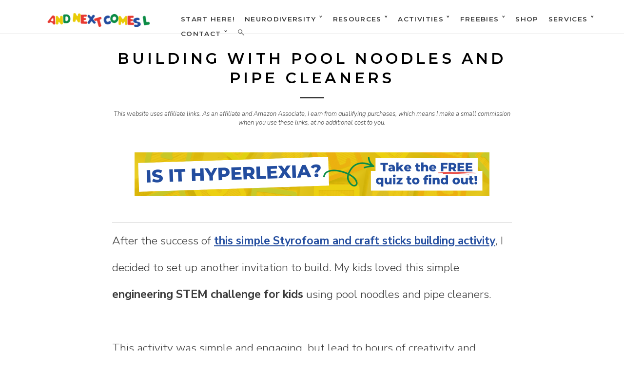

--- FILE ---
content_type: text/html; charset=UTF-8
request_url: https://www.andnextcomesl.com/2013/10/building-with-pool-noodles-and-pipe.html
body_size: 28871
content:
<!DOCTYPE html>
<html dir='ltr' lang='en-US' xmlns='http://www.w3.org/1999/xhtml' xmlns:b='http://www.google.com/2005/gml/b' xmlns:data='http://www.google.com/2005/gml/data' xmlns:expr='http://www.google.com/2005/gml/expr'>
<head>
<link href='https://www.blogger.com/static/v1/widgets/2944754296-widget_css_bundle.css' rel='stylesheet' type='text/css'/>
<!-- Google tag (gtag.js) -->
<script async='async' src='https://www.googletagmanager.com/gtag/js?id=G-6LGWHDJ6F9'></script>
<script>
  window.dataLayer = window.dataLayer || [];
  function gtag(){dataLayer.push(arguments);}
  gtag('js', new Date());

  gtag('config', 'G-6LGWHDJ6F9');
</script>
<!-- Google tag (gtag.js) -->
<script async='async' src='https://www.googletagmanager.com/gtag/js?id=G-6SD5J37Z4G'></script>
<script>
  window.dataLayer = window.dataLayer || [];
  function gtag(){dataLayer.push(arguments);}
  gtag('js', new Date());

  gtag('config', 'G-6SD5J37Z4G');
</script>
<meta content='5RIz261Z-cl9EAywGEI7s7ra7fzwkWUXnEU8P-v8ZiE' name='google-site-verification'/>
<meta content='And Next Comes L' name='A blog about hyperlexia, hypernumeracy, autism, & educational sensory activities for kids'/>
<meta content='hyperlexia, hypernumeracy, autism resources for parents, music activities for kids, quiet book ideas, quiet book patterns, math activities for kids, sensory play ideas, sensory bins' name='keywords'/>
<meta content='https://www.facebook.com/andnextcomesL/' property='article:author'/>
<meta content='website' property='og:type'/>
<meta charset='UTF-8'/>
<meta content='width=device-width, initial-scale=1' name='viewport'/>
<meta content='block-all-mixed-content' http-equiv='Content-Security-Policy'/>
<script async='async' data-cfasync='false' data-noptimize='1' src='//scripts.mediavine.com/tags/and-next-comes-l.js' type='text/javascript'></script>
<meta content='text/html; charset=UTF-8' http-equiv='Content-Type'/>
<meta content='blogger' name='generator'/>
<link href='https://www.andnextcomesl.com/favicon.ico' rel='icon' type='image/x-icon'/>
<link href='https://www.andnextcomesl.com/2013/10/building-with-pool-noodles-and-pipe.html' rel='canonical'/>
<link rel="alternate" type="application/atom+xml" title="And Next Comes L - Hyperlexia Resources - Atom" href="https://www.andnextcomesl.com/feeds/posts/default" />
<link rel="alternate" type="application/rss+xml" title="And Next Comes L - Hyperlexia Resources - RSS" href="https://www.andnextcomesl.com/feeds/posts/default?alt=rss" />
<link rel="service.post" type="application/atom+xml" title="And Next Comes L - Hyperlexia Resources - Atom" href="https://www.blogger.com/feeds/367936767278832741/posts/default" />

<link rel="alternate" type="application/atom+xml" title="And Next Comes L - Hyperlexia Resources - Atom" href="https://www.andnextcomesl.com/feeds/446346126741513071/comments/default" />
<!--Can't find substitution for tag [blog.ieCssRetrofitLinks]-->
<link href='https://blogger.googleusercontent.com/img/b/R29vZ2xl/AVvXsEjbZ-PJArzvc8fxVeb_-SXnaoPOlnjUGUGnPR3XVjHGL2wkIanHfmznra92NmVJgfoez91uvjcZlgd3EW0Cp_6kuNcECR1Br-3QaVSKENsxKfmlyu9bD22rR_IJULYJy8taoF5flJ2xTFU/s1600/poolnoodlesandpipecleaners.jpg' rel='image_src'/>
<meta content='Simple engineering STEM challenge, busy bag, and fine motor activity for kids using pool noodles and pipe cleaners' name='description'/>
<meta content='https://www.andnextcomesl.com/2013/10/building-with-pool-noodles-and-pipe.html' property='og:url'/>
<meta content='Building with Pool Noodles and Pipe Cleaners' property='og:title'/>
<meta content='Simple engineering STEM challenge, busy bag, and fine motor activity for kids using pool noodles and pipe cleaners' property='og:description'/>
<meta content='https://blogger.googleusercontent.com/img/b/R29vZ2xl/AVvXsEjbZ-PJArzvc8fxVeb_-SXnaoPOlnjUGUGnPR3XVjHGL2wkIanHfmznra92NmVJgfoez91uvjcZlgd3EW0Cp_6kuNcECR1Br-3QaVSKENsxKfmlyu9bD22rR_IJULYJy8taoF5flJ2xTFU/w1200-h630-p-k-no-nu/poolnoodlesandpipecleaners.jpg' property='og:image'/>
<link as='font' href='http://fonts.googleapis.com/css?family=Nunito+Sans:300,300i,700&display=swap' rel='preload' type='text/css'/>
<link href="//fonts.googleapis.com/css?family=Nunito+Sans:300,300i,700&amp;display=swap" rel="stylesheet" type="text/css">
<link as='font' href='http://fonts.googleapis.com/css?family=Montserrat:600&display=swap' rel='preload' type='text/css'/>
<link href="//fonts.googleapis.com/css?family=Montserrat:600&amp;display=swap" rel="stylesheet" type="text/css">
<link href='//maxcdn.bootstrapcdn.com/font-awesome/4.1.0/css/font-awesome.min.css'/>
<title>Building with Pool Noodles and Pipe Cleaners | And Next Comes L - Hyperlexia Resources</title>
<style id='page-skin-1' type='text/css'><!--
/*
-----------------------------------------------
Template Name  : Daily
Author         : NewBloggerThemes.com
Author URL     : http://newbloggerthemes.com/
Theme URL      : http://newbloggerthemes.com/daily-blogger-template/
Created Date   : Wednesday, November 12, 2014
License        : GNU General Public License v2 or later
This template is free for both personal and commercial use, But to satisfy the 'attribution' clause of the license, you are required to keep the footer links intact which provides due credit to its authors.
----------------------------------------------- */
body#layout ul{list-style-type:none;list-style:none}
body#layout ul li{list-style-type:none;list-style:none}
body#layout #headerbwrap {height:auto;}
body#layout #content {}
body#layout .daily-social-buttons {display: none;}
body#layout .widget_searchnbt {display: none;}
/* Variable definitions
====================
*/
/* Use this with templates/template-twocol.html */
.section, .widget {
margin:0;
padding:0;
}
/*
Resetting and rebuilding styles have been helped along thanks to the fine work of
Eric Meyer http://meyerweb.com/eric/tools/css/reset/index.html
along with Nicolas Gallagher and Jonathan Neal http://necolas.github.com/normalize.css/
and Blueprint http://www.blueprintcss.org/
*/
/*--------------------------------------------------------------
1.0 - Reset
--------------------------------------------------------------*/
html, body, div, span, applet, object, iframe,
h1, h2, h3, h4, h5, h6, p, blockquote, pre,
a, abbr, acronym, address, big, cite, code,
del, dfn, em, font, ins, kbd, q, s, samp,
small, strike, strong, sub, sup, tt, var,
dl, dt, dd, ol, ul, li,
fieldset, form, label, legend,
table, caption, tbody, tfoot, thead, tr, th, td {
border: 0;
font-family: inherit;
font-size: 100%;
font-style: inherit;
font-weight: inherit;
margin: 0;
outline: 0;
padding: 0;
vertical-align: baseline; }
html {
font-size: 62.5%;
/* Corrects text resizing oddly in IE6/7 when body font-size is set using em units http://clagnut.com/blog/348/#c790 */
overflow-y: scroll;
/* Keeps page centered in all browsers regardless of content height */
-webkit-text-size-adjust: 100%;
/* Prevents iOS text size adjust after orientation change, without disabling user zoom */
-ms-text-size-adjust: 100%;
/* www.456bereastreet.com/archive/201012/controlling_text_size_in_safari_for_ios_without_disabling_user_zoom/ */ }
*,
*:before,
*:after {
/* apply a natural box layout model to all elements; see http://www.paulirish.com/2012/box-sizing-border-box-ftw/ */
-webkit-box-sizing: border-box;
/* Not needed for modern webkit but still used by Blackberry Browser 7.0; see http://caniuse.com/#search=box-sizing */
-moz-box-sizing: border-box;
/* Still needed for Firefox 28; see http://caniuse.com/#search=box-sizing */
box-sizing: border-box; }
body {
background: #fff;
/* Fallback for when there is no custom background color defined. */ }
article,
aside,
details,
figcaption,
figure,
footer,
header,
main,
nav,
section {
display: block; }
ol, ul {
list-style: none; }
table {
/* tables still need 'cellspacing="0"' in the markup */
border-collapse: separate;
border-spacing: 0; }
caption, th, td {
font-weight: normal;
text-align: left; }
blockquote:before, blockquote:after,
q:before, q:after {
content: ""; }
blockquote, q {
quotes: "" ""; }
a:focus {
outline: thin dotted; }
a:hover,
a:active {
outline: 0; }
a img {
border: 0; }
test {
color: #3a3a3a; }
/*--------------------------------------------------------------
2.0 Typography
--------------------------------------------------------------*/
body,
button,
input,
select,
textarea {
color: #3a3a3a;
font-family: 'Nunito Sans','Open sans',sans-serif;
font-size: 20px;
font-size: 2.3rem;
line-height: 2.4; }
h1, h2, h3, h4, h5, h6 {
clear: both; }
p {
margin-bottom: 1.5em; }
b, strong {
font-weight: bold; }
dfn, cite, em, i {
font-style: italic; }
blockquote {
margin: 0 1.5em; }
address {
margin: 0 0 1.5em; }
pre {
background: #eee;
font-family: "Courier 10 Pitch", Courier, monospace;
font-size: 15px;
font-size: 1.5rem;
line-height: 1.6;
margin-bottom: 1.6em;
max-width: 100%;
overflow: auto;
padding: 1.6em; }
code, kbd, tt, var {
font: 15px Monaco, Consolas, "Andale Mono", "DejaVu Sans Mono", monospace; }
abbr, acronym {
border-bottom: 1px dotted #666;
cursor: help; }
mark, ins {
background: #fff9c0;
text-decoration: none; }
sup,
sub {
font-size: 75%;
height: 0;
line-height: 0;
position: relative;
vertical-align: baseline; }
sup {
bottom: 1ex; }
sub {
top: .5ex; }
small {
font-size: 75%; }
big {
font-size: 125%; }
/*--------------------------------------------------------------
3.0 Elements
--------------------------------------------------------------*/
hr {
background-color: #ccc;
border: 0;
height: 1px;
margin-bottom: 1.5em; }
ul, ol {
margin: 0 0 1.5em 3em; }
ul {
list-style: disc; }
ol {
list-style: decimal; }
li > ul,
li > ol {
margin-bottom: 0;
margin-left: 1.5em; }
dt {
font-weight: bold; }
dd {
margin: 0 1.5em 1.5em; }
img {
height: auto;
/* Make sure images are scaled correctly. */
max-width: 100%;
/* Adhere to container width. */ }
figure {
margin: 0; }
table {
margin: 0 0 1.5em;
width: 100%; }
th {
font-weight: bold; }
/*--------------------------------------------------------------
4.0 Forms
--------------------------------------------------------------*/
button,
input,
select,
textarea {
font-size: 100%;
/* Corrects font size not being inherited in all browsers */
margin: 0;
/* Addresses margins set differently in IE6/7, F3/4, S5, Chrome */
vertical-align: baseline;
/* Improves appearance and consistency in all browsers */ }
button,
input[type="button"],
input[type="reset"],
input[type="submit"] {
border: 1px solid;
border-color: #ccc #ccc #bbb;
border-radius: 3px;
background: #e6e6e6;
cursor: pointer;
/* Improves usability and consistency of cursor style between image-type 'input' and others */
-webkit-appearance: button;
/* Corrects inability to style clickable 'input' types in iOS */
font-size: 12px;
font-size: 1.2rem;
line-height: 1;
padding: .6em 1em .4em;
}
button:hover,
input[type="button"]:hover,
input[type="reset"]:hover,
input[type="submit"]:hover {
border-color: #ccc #bbb #aaa;
}
button:focus,
input[type="button"]:focus,
input[type="reset"]:focus,
input[type="submit"]:focus,
button:active,
input[type="button"]:active,
input[type="reset"]:active,
input[type="submit"]:active {
border-color: #aaa #bbb #bbb;
}
input[type="checkbox"],
input[type="radio"] {
padding: 0;
/* Addresses excess padding in IE8/9 */ }
input[type="search"] {
-webkit-appearance: textfield;
/* Addresses appearance set to searchfield in S5, Chrome */
-webkit-box-sizing: content-box;
/* Addresses box sizing set to border-box in S5, Chrome (include -moz to future-proof) */
-moz-box-sizing: content-box;
box-sizing: content-box; }
input[type="search"]::-webkit-search-decoration {
/* Corrects inner padding displayed oddly in S5, Chrome on OSX */
-webkit-appearance: none; }
button::-moz-focus-inner,
input::-moz-focus-inner {
/* Corrects inner padding and border displayed oddly in FF3/4 www.sitepen.com/blog/2008/05/14/the-devils-in-the-details-fixing-dojos-toolbar-buttons/ */
border: 0;
padding: 0; }
input[type="text"],
input[type="email"],
input[type="url"],
input[type="password"],
input[type="search"],
textarea {
color: #666;
border: 1px solid #ccc;
border-radius: 0px; }
input[type="text"]:focus,
input[type="email"]:focus,
input[type="url"]:focus,
input[type="password"]:focus,
input[type="search"]:focus,
textarea:focus {
color: #111; }
input[type="text"],
input[type="email"],
input[type="url"],
input[type="password"],
input[type="search"] {
padding: 3px; }
textarea {
overflow: auto;
/* Removes default vertical scrollbar in IE6/7/8/9 */
padding-left: 3px;
vertical-align: top;
/* Improves readability and alignment in all browsers */
width: 100%; }
/*--------------------------------------------------------------
5.0 Navigation
--------------------------------------------------------------*/
/*--------------------------------------------------------------
5.1 Links
--------------------------------------------------------------*/
a {
color: #3a3a3a;
text-decoration: none; }
a:visited {
color: #3a3a3a; }
a:hover,
a:focus,
a:active {
color: #234d9f;}
/*--------------------------------------------------------------
5.2 Menus
--------------------------------------------------------------*/
.main-navigationnbt {
display: block;
float: left; }
.main-navigationnbt ul {
list-style: none;
margin: 0;
padding-left: 0; }
.main-navigationnbt li {
float: left;
position: relative; }
.main-navigationnbt a {
display: block;
text-decoration: none; }
.main-navigationnbt ul ul {
/*	box-shadow: 0 2px 0px rgba(0, 0, 0, 0.2); */
float: left;
position: absolute;
top: 1.5em;
left: -999em;
z-index: 99999;
background: #fff;
padding-top: 35px;
margin-left: -20px; }
.main-navigationnbt ul ul ul {
left: -999em;
top: 0; }
.main-navigationnbt ul ul a {
width: 200px; }
.main-navigationnbt ul ul li {
padding-top: 8px;
padding-bottom: 8px; }
.main-navigationnbt ul ul li:last-child {
padding-bottom: 20px; }
.main-navigationnbt ul li:hover > ul {
left: auto; }
.main-navigationnbt ul ul li:hover > ul {
left: 100%; }
/* Small menu */
.menu-togglenbt {
display: none; }
@media screen and (max-width: 768px) {
.menu-togglenbt,
.main-navigationnbt.toggled .nav-menu {
display: block; }
.main-navigationnbt ul {
display: none; } }
/*--------------------------------------------------------------
6.0 Accessibility
--------------------------------------------------------------*/
/* Text meant only for screen readers */
.screen-reader-textnbt {
clip: rect(1px, 1px, 1px, 1px);
position: absolute !important;
height: 1px;
width: 1px;
overflow: hidden; }
.screen-reader-textnbt:hover,
.screen-reader-textnbt:active,
.screen-reader-textnbt:focus {
background-color: #f1f1f1;
border-radius: 3px;
box-shadow: 0 0 2px 2px rgba(0, 0, 0, 0.6);
clip: auto !important;
color: #21759b;
display: block;
font-size: 14px;
font-weight: bold;
height: auto;
left: 5px;
line-height: normal;
padding: 15px 23px 14px;
text-decoration: none;
top: 5px;
width: auto;
z-index: 100000;
/* Above WP toolbar */ }
/*--------------------------------------------------------------
8.0 Clearings
--------------------------------------------------------------*/
/*
.clearnbt:before,
.clearnbt:after,
.entry-content:before,
.entry-content:after,
.site-headernbt:before,
.site-headernbt:after,
.site-contentnbt:before,
.site-contentnbt:after,
.site-footernbt:before,
.site-footernbt:after {
content: '';
display: table;
}
.clearnbt:after,
.entry-content:after,
.site-headernbt:after,
.site-contentnbt:after,
.site-footernbt:after {
clear: both;
}
*/
/*--------------------------------------------------------------
9.0 Widgets
--------------------------------------------------------------*/
.footer-widgetsnbt .widget {
margin: 0 0 1.5em; }
/* Make sure select elements fit in widgets */
.widget select {
max-width: 100%; }
/* Search widget */
.widget_searchnbt .search-submitnbt {
/*display: none;*/ }
/*--------------------------------------------------------------
10.0 Content
--------------------------------------------------------------*/
/*--------------------------------------------------------------
10.1 Posts and pages
--------------------------------------------------------------*/
.hentry {
margin: 0 0 1.5em; }
.entry-content {
margin: 1.5em 0 0; }
/*--------------------------------------------------------------
12.0 Media
--------------------------------------------------------------*/
/* Make sure embeds and iframes fit their containers */
embed,
iframe,
object {
max-width: 100%; }
/*--------------------------------------------------------------
Grid
--------------------------------------------------------------*/
.rownbt {
width: 100%;
display: block; }
.rownbt:after {
content: "";
display: table;
clear: both; }
[class*='colnbt-'] {
float: left; }
.col-1 {
padding-right: 15px;
padding-left: 15px; }
.col-1-2 {
width: 50%;
padding-right: 15px;
padding-left: 15px; }
.colnbt-1-3 {
width: 33.33333333%;
padding-right: 15px;
padding-right: 15px;
padding-left: 15px; }
.clear {
clear: both !important; }
/*--------------------------------------------------------------
13. General
--------------------------------------------------------------*/
body, html {
height: 100%; }
.containernbt {
max-width: 920px;
margin: 0 auto;
padding-left: 50px;
padding-right: 50px; }
.content-areanbt {
padding-top: 50px; }
.intro-is .content-areanbt {
padding-top: 0px; }
.inside-wrappernbt {
max-width: 920px;
margin: 0 auto;
padding-left: 50px;
padding-right: 50px; }
.footer-widgetsnbt .inside-wrappernbt {
padding-left: 35px;
padding-right: 35px; }
h1, h2, h3, h4 {
font-family: "Montserrat", Helvetica, sans-serif;
text-transform: uppercase;
letter-spacing: 0.2em;
}
h1 {
font-size: 1.250em;
line-height: 40px;}
h2 {
font-size: 1.125em;
line-height: 40px;
}
h3 {
font-size: 1em;
line-height: 40px;}
h4 {
font-size: 0.875em; }
.entry-content h1 {
margin-bottom: 20px; }
.entry-content h2 {
margin-bottom: 20px; }
.entry-content h3 {
margin-bottom: 20px; }
.entry-content h4 {
margin-bottom: 20px; }
blockquote p {
font-size: 1.250em;
border-top: 1px solid #dcdcdc;
border-bottom: 1px solid #dcdcdc;
padding-top: 20px;
padding-bottom: 20px;
opacity: 0.95; }
strong {
font-weight: bold; }
em {
font-style: italic; }
/*--------------------------------------------------------------
14. Blog
--------------------------------------------------------------*/
.post {
padding-top: 70px;
padding-bottom: 70px; }
.entry-title {
font-family: "Montserrat", Helvetica, sans-serif;
text-transform: uppercase;
letter-spacing: 0.2em;
color: #000;
text-align: center;
margin-bottom: 20px;
font-size: 1.35em;
margin-top: -20px;
}
.entry-title a {
color: #000;
text-decoration: none;
font-weight: 600; }
.entry-title:after {
content: "";
height: 2px;
width: 50px;
background: black;
display: block;
margin: 0 auto;
margin-top: 20px; }
.entry-content {
font-family: "Nunito Sans", Times, sans-serif; }
.oddnbt {
background: #f5f5f5;
position: relative;
/*	z-index: 10; */ }
.evennbt {
background: white;
position: relative;
/*	z-index: 10; */ }
.entry-metanbt {
text-align: center; }
.posted-onnbt {
font-size: 0.5em;
font-family: Montserrat;
text-transform: uppercase;
letter-spacing: 0.2em; }
/*
.homenbt .entry-content {
padding-left: 100px;
padding-right: 100px;
margin-bottom: 20px; }
.homenbt .entry-content p {
text-align: center; }
*/
.hentry {
margin-bottom: 0; }
.read-morenbt {
padding: 20px;
border: 1px solid black;
text-align: center;
margin: 0 auto;
display: block;
width: 75%;
transition: all 0.5s ease; }
a.read-morenbt {
color: black;
text-transform: uppercase;
letter-spacing: 0em;
font-size: 0.550em;
font-family: Montserrat; }
a.read-morenbt:hover {
background: #234d9f;
border: 1px solid #234d9f;
color: #ffffff; }
.post .entry-footernbt {
text-align: center;
font-family: "Nunito Sans", Times, sans-serif;
font-size: 0.875em;
font-style: italic;
margin-bottom: 30px; }
.cat-linksnbt, .tag-linksnbt {
padding-left: 10px;
padding-right: 10px; }
.site-mainnbt .paging-navigation {
padding-top: 20px; }
/*--------------------------------------------------------------
15. Single
--------------------------------------------------------------*/
.site-contentnbt {
/*	z-index: 10; */
/*	clear: both;  */ }
.sitenbt {
/*	z-index: 2;  */
height: 100%;
width: 100%;
background: #fff; }
.footer-widgetsnbt {
font-size: 1.2rem;
font-size: 12px;
z-index: 2;
position: relative;
background: #fff;
border-top: 1px solid #dcdcdc;
border-bottom: 1px solid #dcdcdc;
padding-top: 50px;
padding-bottom: 40px;
font-family: Montserrat; }
.footer-widgetsnbt .widget h2 {
text-transform: uppercase;
letter-spacing: 0.2em;
margin-bottom: 20px;
text-align: center;
font-weight: 600;}
.footer-widgetsnbt .widget h3 {
text-transform: uppercase;
letter-spacing: 0.2em;
margin-bottom: 20px;
text-align: center; }
.site-infonbt {
text-align: center;
font-size: 0.850em;
padding-bottom: 20px;
padding-top: 20px;
opacity: 0.7; }
.footer-widgetsnbt li {
list-style: none;
padding-bottom: 0.7em;
margin-bottom: 0.7em;
/*text-align: center;*/ }
.footer-widgetsnbt ul {
margin-left: 0; }
/*--------------------------------------------------------------
16. Intro
--------------------------------------------------------------*/
.home-intronbt {
width: 100%;
height: 100%;
background-size: cover;
background-position: center center;
position: fixed;
z-index: 0;
top: 0;
left: 0;
display: table; }
.home-intro-insidenbt {
display: table-cell;
vertical-align: top;
text-align: center; }
.home-intronbt h1 {
/*	z-index: -1; */
text-align: center;
color: white;
font-size: 2.4em;
text-transform: uppercase;
letter-spacing: 0.2em;
padding-left: 20%;
padding-right: 20%;
font-family: "Nunito Sans", Times, sans-serif;
margin-bottom: 50px;
font-weight: normal; }
.scroll-downnbt {
padding: 20px 30px;
text-align: center;
margin: 0 auto;
display: inline-block;
background: #d8a522;
opacity: 1;
transition: background 0.2s;
z-index: 100; }
a.scroll-downnbt {
color: black;
text-transform: uppercase;
letter-spacing: 0.2em;
font-size: 0.750em;
line-height:1.7;
font-family: Montserrat;
cursor: pointer;
z-index: 100; }
.scroll-downnbt:hover {
background: #234d9f !important;
color: #ffffff !important; }
a.scroll-downnbt.light-textnbt,
h1.light-textnbt {
color: #fff; }
a.scroll-downnbt.dark-textnbt,
h1.dark-textnbt {
color: #000; }
.homenbt .spacenbt {
z-index: -1;
height: 100%;
width: 100%;
background: transparent;
display: block;
position: relative;
clear: both; }
/*--------------------------------------------------------------
17. Nav
--------------------------------------------------------------*/
.main-navigationnbt {
display: block;
float: right;
text-transform: uppercase;
letter-spacing: 0.1em;
line-height: 30px;
font-size: 0.588em;
padding-top: 24px;
font-weight: 600; }
.main-navigationnbt ul {
list-style: none;
margin: 0;
padding-left: 0; }
.main-navigationnbt li {
float: left;
position: relative;
margin-left: 20px; }
.main-navigationnbt li a:hover {
opacity: 1;
font-weight: bold;
text-decoration: underline;
text-decoration-thickness: 5px;
color: #234d9f;}
.main-navigationnbt a {
display: block;
text-decoration: none;
transition: opacity 0.3s ease;
font-family: Montserrat; }
.site-headernbt {
width: 100%;
background: #fff;
border-bottom: 1px solid white;
z-index: 10;
position: fixed;
top: 0;
left: 0;
padding-left: 50px;
padding-right: 50px;
height: 100px;
-moz-box-sizing: border-box;
-webkit-box-sizing: border-box;
box-sizing: border-box; }
.site-headernbt {
width: 100%;
background: #fff;
border-bottom: 1px solid #dcdcdc;
z-index: 10;
/*	padding-top: 15px;
padding-bottom: 15px; */
position: fixed;
top: 0;
left: 0;
padding-left: 50px;
padding-right: 50px;
height: 70px;
-moz-box-sizing: border-box;
-webkit-box-sizing: border-box;
box-sizing: border-box; }
.intro-is .site-headernbt {
position: absolute;
left: 0;
bottom: 1px;
top: auto;
height: 100px;
border-bottom: 1px solid #fff; }
.intro-is .site-contentnbt {
margin-top: -1px; }
.intro-is .fixme {
position: fixed !important;
top: 0px !important;
height: 70px !important;
transition: border-bottom 2s ease;
border-bottom: 1px solid #dcdcdc; }
.intro-is .site-headernbt .main-navigationnbt {
padding-top: 35px; }
.intro-is .site-headernbt.fixme .main-navigationnbt {
padding-top: 18px; }
.pointnbt-1 {
width: 100%;
height: 1px;
z-index: 200;
display: inline-block;
position: absolute;
bottom: 85px;
left: 0;
opacity: 0; }
.logonbt {
/*	float: left;   */
display: block; }
.logonbt h1 {
clear: none;
font-weight: 700;
text-transform: uppercase;
letter-spacing: 0.2em;
font-size: 0.875em; }
.logonbt h1 a {
text-decoration: none; }
.logonbt a {
clear: both; }
.logonbt img {
max-height: 50px;
clear: both;
padding-top: 7px; }
.site-descriptionnbt {
font-family: "Nunito Sans", Times, sans-serif;
font-size: 0.750em;
text-transform: none;
letter-spacing: 0.05em; }
.header-insidenbt {
display: table;
height: 100%;
width: 100%; }
.logonbt {
display: table-cell;
vertical-align: middle; }
.header-insidenbt:after {
clear: both;
content: "";
display: block; }
.menu-item-has-children {
padding-bottom: 0 !important; }
/*--------------------------------------------------------------
18. Media Queries
--------------------------------------------------------------*/
@media screen and (max-width: 1140px) {
.home-intronbt h1 {
padding-left: 15%;
padding-right: 15%; } }
@media screen and (max-width: 768px) {
.rownbt {
width: 100%;
min-width: 0;
margin-left: 0px;
margin-right: 0px;
padding-left: 0px;
padding-right: 0px; }
[class*='colnbt-'] {
width: auto;
float: none;
margin-left: 0px;
margin-right: 0px;
margin-top: 10px;
margin-bottom: 10px;
padding-left: 15px;
padding-right: 15px; }
.footer-widgetsnbt .widget {
margin-bottom: 50px; }
.containernbt {
padding-left: 20px;
padding-right: 20px; }
.home-intronbt h1 {
font-size: 1.8em;
padding-left: 10%;
padding-right: 10%; }
.intro-is .site-headernbt .main-navigationnbt {
padding-top: 26px; }
.menu-togglenbt {
float: right;
width: 20px;
height: 20px;
background: url(https://blogger.googleusercontent.com/img/b/R29vZ2xl/AVvXsEhQ9pTE60yei0jt7oEM2SvCncY5YNM2k-gR772sn-3TtC-E080_15pCMokMmnaX0EkTYz3UKXxV2nznaQQv9ce992vX05tTo0BPzC7zQKGMVvXjGvM_NWrkFu1aKYHZzvfDqH4ue6UCFTYE/s1600-e365/menu.png) center no-repeat;
text-indent: -99999px;
overflow: hidden;
border: none;
box-shadow: none;
outline: none;
opacity: 1;
padding: 0px; }
.menu-togglenbt:hover {
box-shadow: none; }
.intro-is .site-headernbt {
position: relative !important;
left: 0;
bottom: 0;
height: 70px !important;
top: 0 !important;
border-bottom: 1px solid #dcdcdc; }
.site-headernbt {
position: relative !important; }
.home-intronbt {
position: relative;
display: table !important; }
.homenbt .spacenbt {
display: none; }
.pointnbt-1 {
bottom: -1px; }
.toggled li {
float: none;
width: 100%;
display: block; }
.main-navigationnbt li {
position: relative;
margin-left: 20px; }
.main-navigationnbt.toggled {
width: 100%; }
.main-navigationnbt.toggled .nav-menu {
position: absolute;
left: 0px;
top: 70px;
background: white;
width: 100%;
padding-top: 15px;
padding-bottom: 15px;
padding-left: 30px;
border-bottom: 1px solid #dcdcdc; }
.main-navigationnbt.toggled .nav-menu li {
padding-top: 0px;
padding-bottom: 0px; }
.toggled .sub-menu {
display: block;
float: none;
margin-left: 10px;
position: relative;
left: auto;
top: auto;
box-shadow: none;
margin-top: 0px;
margin-bottom: 0px;
padding-top: 8px; }
.post {
padding-top: 50px;
padding-bottom: 50px; }
.footer-widgetsnbt {
padding-bottom: 10px;
padding-top: 40px; }
/*
.single .post {
padding-top: 0; }
*/
/*
.homenbt .entry-content {
padding-left: 50px;
padding-right: 50px;
margin-bottom: 20px; }
*/
}
@media screen and (max-width: 480px) {
.home-intronbt h1 {
font-size: 1em;
padding-left: 20px;
padding-right: 20px;
margin-bottom: 30px; }
/*
.homenbt .entry-content {
padding-left: 0px;
padding-right: 0px;
margin-bottom: 20px; }
*/
.entry-title {
font-size: 1em;
margin-top: -50px;
}
.scroll-downnbt {
padding: 17px 17px; }
}
@media screen and (max-width: 320px) {
.site-headernbt {
padding-left: 20px;
padding-right: 20px; }
.footer-widgetsnbt .inside-wrappernbt {
padding-left: 5px;
padding-right: 5px; }
.main-navigationnbt.toggled .nav-menu {
padding-left: 0; }
}
h2.date-header {
margin: 10px 0px;
display: none;
}
.main .widget {
margin: 0 0 5px;
padding: 0 0 2px;
}
.main .Blog {
border-bottom-width: 0;
}
#header .description {
}
/* Comments----------------------------------------------- */
#comments {
padding:20px;
margin-bottom:20px;
background: #fafafa;
}
#comments h4 {
font-size:22px;
margin-bottom:10px;
letter-spacing: 0px;
}
.deleted-comment {
font-style: italic;
color: gray;
}
#blog-pager-newer-link {
float: left;
}
#blog-pager-older-link {
float: right;
}
#blog-pager {
text-align: center;
padding: 5px 10px;
margin: 10px 0;
font-size: 11px;
text-transform: uppercase;
font-family: Montserrat;
}
.feed-links {
clear: both;
padding: 10px 10px 20px 10px;
font-size: 11px;
text-transform: uppercase;
font-family: Montserrat;
}
.comment-form {
}
#navbar-iframe {
height: 0;
visibility: hidden;
display: none;
}
.author-profile {
background: #ffffff;
border: 1px solid #eee;
margin: 20px 0 20px 0;
padding: 8px;
overflow: hidden;
}
.author-profile img {
border: 1px solid #ddd;
float: left;
margin-right: 10px;
}
.post-iconspbt {
margin: 5px 0 0 0;
padding: 0px;
}
.post-locationpbt {
margin: 5px 0;
padding: 0px;
}
.related-postbwrap {
margin: 10px auto 0;
}
.related-postbwrap h4 {
font-weight: bold;
margin: 10px 0;
}
.related-post-style-2,.related-post-style-2 li {
list-style: none;
margin: 0;
padding: 0;
}
.related-post-style-2 li {
border-top: 0px solid #eee;
overflow: hidden;
padding: 10px 0px;
}
.related-post-style-2 li:first-child {
border-top: none;
}
.related-post-style-2 .related-post-item-thumbnail {
width: 80px;
height: 80px;
max-width: none;
max-height: none;
background-color: transparent;
border: none;
float: left;
margin: 2px 10px 0 0;
padding: 0;
}
.related-post-style-2 .related-post-item-title {
font-weight: normal;
font-size: 100%;
}
.related-post-style-2 .related-post-item-summary {
display: block;
}
.pbtsharethisbutt {
font-size: 0.688em;
font-family: Montserrat;
letter-spacing: 0.2em;
margin: 0;
overflow: hidden;
padding: 15px 0 25px;
text-align: center;
text-transform: uppercase;
}
.pbtsharethisbutt a {
padding: 0 10px;
}
.pbtsharethisbutt a:hover {
}
.separator a[style="margin-left: 1em; margin-right: 1em;"] {margin-left: auto!important;margin-right: auto!important;}
.separator a[style="clear: left; float: left; margin-bottom: 1em; margin-right: 1em;"] {clear: none !important; float: none !important; margin-bottom: 0em !important; margin-right: 0em !important;}
.separator a[style="clear: left; float: left; margin-bottom: 1em; margin-right: 1em;"] img {float: left !important; margin: 0px 10px 10px 0px;}
.separator a[style="clear: right; float: right; margin-bottom: 1em; margin-left: 1em;"] {clear: none !important; float: none !important; margin-bottom: 0em !important; margin-left: 0em !important;}
.separator a[style="clear: right; float: right; margin-bottom: 1em; margin-left: 1em;"] img {float: right !important; margin: 0px 0px 10px 10px;}
.PopularPosts .widget-content ul li {
padding:6px 0px;
}
.reaction-buttons table{
border:none;
margin-bottom:5px;
}
.reaction-buttons table, .reaction-buttons td{
border:none !important;
}
.daily-social-buttons {
font-size: 32px;
margin: 0;
padding: 10px 0 0 0;
text-align: center;
overflow: hidden;
clear: both;
}
.daily-social-buttons a {
color: #cdc7c7 !important;
}
.daily-social-buttons a:hover {
color: #444444 !important;
}
.pbtthumbimg {
float:left;
margin:0px 10px 5px 0px;
padding:4px;
border:0px solid #eee;
background:none;
width:180px;
height:auto;
}
.author-box {
padding: 24px 0;
margin: 24px 0;
border-top: 1px dotted #d8d8d8;
border-bottom: 1px dotted #d8d8d8;
color: #2a2a2a;
}
.author__avatar {
float: left;
margin-right: 24px;
margin-right: 1.5rem;
}
.author__avatar img {
max-width: 150px;
}
.author__title {
margin-bottom: 3px;
margin-bottom: 0.1875rem;
line-height: 1.5;
font-size: 20px;
padding-bottom: 10px;
}
.author__title h4 {
margin-top: 0;
margin-bottom: 0px;
}
.author__bio {
margin-bottom: 0;
font-size: 14px;
line-height: 1.5;
}
.author__social-links {
margin-top: 3px;
}
.author__social-links>li {
display: inline-block;
zoom: 1;
}
.author__social-link {
color: #234d9f;
font-size: 14px;
}
.post-body a{
text-decoration:  underline;
font-weight:      bold;
color: #234d9f;
}
.post-body a:hover{
text-decoration:  underline;
text-decoration-thickness: 5px;
font-weight: bold;
}
.post-body a:visited{
text-decoration:  underline;
font-weight:      bold;
}
.feed-links {display:none !important;}
.container {
width: 100%;
margin: 30px auto;
overflow: hidden;
}
.galleryItem {
color: #797478;
font: 10px/1.5;
float: left;
}
.galleryItem h3 {
text-transform: uppercase;
}
.galleryItem img {
max-width: 100%;
-webkit-border-radius: 0px;
-moz-border-radius: 0px;
border-radius: 0px;
}
.galleryItem {
color: #797478;
font: 10px/1.5;
float: left;
width: 25%;
margin:  2% 2% 25px 2%;
}
/* MEDIA QUERIES*/
@media only screen and (max-width : 940px),
only screen and (max-device-width : 940px){
.galleryItem {width: 21%;}
}
@media only screen and (max-width : 720px),
only screen and (max-device-width : 720px){
.galleryItem {width: 29.33333%;}
}
@media only screen and (max-width : 530px),
only screen and (max-device-width : 530px){
.galleryItem {width: 46%;}
}
@media only screen and (max-width : 320px),
only screen and (max-device-width : 320px){
.galleryItem {width: 96%;}
.galleryItem img {width: 96%;}
.galleryItem h3 {font-size: 18px;}
.galleryItem p, {font-size: 18px;}
}
.collapsibleList li > input + * {
display: none;
}
.collapsibleList li > input:checked + * {
display: block;
}
.collapsibleList li > input {
display: none;
}
.collapsibleList label {
cursor: pointer;
}

--></style>
<script src='https://ajax.googleapis.com/ajax/libs/jquery/1.11.1/jquery.min.js' type='text/javascript'></script>
<script type='text/javascript'>
//<![CDATA[

/*! jQuery Migrate v1.2.1 | (c) 2005, 2013 jQuery Foundation, Inc. and other contributors | jquery.org/license */
jQuery.migrateMute===void 0&&(jQuery.migrateMute=!0),function(e,t,n){function r(n){var r=t.console;i[n]||(i[n]=!0,e.migrateWarnings.push(n),r&&r.warn&&!e.migrateMute&&(r.warn("JQMIGRATE: "+n),e.migrateTrace&&r.trace&&r.trace()))}function a(t,a,i,o){if(Object.defineProperty)try{return Object.defineProperty(t,a,{configurable:!0,enumerable:!0,get:function(){return r(o),i},set:function(e){r(o),i=e}}),n}catch(s){}e._definePropertyBroken=!0,t[a]=i}var i={};e.migrateWarnings=[],!e.migrateMute&&t.console&&t.console.log&&t.console.log("JQMIGRATE: Logging is active"),e.migrateTrace===n&&(e.migrateTrace=!0),e.migrateReset=function(){i={},e.migrateWarnings.length=0},"BackCompat"===document.compatMode&&r("jQuery is not compatible with Quirks Mode");var o=e("<input/>",{size:1}).attr("size")&&e.attrFn,s=e.attr,u=e.attrHooks.value&&e.attrHooks.value.get||function(){return null},c=e.attrHooks.value&&e.attrHooks.value.set||function(){return n},l=/^(?:input|button)$/i,d=/^[238]$/,p=/^(?:autofocus|autoplay|async|checked|controls|defer|disabled|hidden|loop|multiple|open|readonly|required|scoped|selected)$/i,f=/^(?:checked|selected)$/i;a(e,"attrFn",o||{},"jQuery.attrFn is deprecated"),e.attr=function(t,a,i,u){var c=a.toLowerCase(),g=t&&t.nodeType;return u&&(4>s.length&&r("jQuery.fn.attr( props, pass ) is deprecated"),t&&!d.test(g)&&(o?a in o:e.isFunction(e.fn[a])))?e(t)[a](i):("type"===a&&i!==n&&l.test(t.nodeName)&&t.parentNode&&r("Can't change the 'type' of an input or button in IE 6/7/8"),!e.attrHooks[c]&&p.test(c)&&(e.attrHooks[c]={get:function(t,r){var a,i=e.prop(t,r);return i===!0||"boolean"!=typeof i&&(a=t.getAttributeNode(r))&&a.nodeValue!==!1?r.toLowerCase():n},set:function(t,n,r){var a;return n===!1?e.removeAttr(t,r):(a=e.propFix[r]||r,a in t&&(t[a]=!0),t.setAttribute(r,r.toLowerCase())),r}},f.test(c)&&r("jQuery.fn.attr('"+c+"') may use property instead of attribute")),s.call(e,t,a,i))},e.attrHooks.value={get:function(e,t){var n=(e.nodeName||"").toLowerCase();return"button"===n?u.apply(this,arguments):("input"!==n&&"option"!==n&&r("jQuery.fn.attr('value') no longer gets properties"),t in e?e.value:null)},set:function(e,t){var a=(e.nodeName||"").toLowerCase();return"button"===a?c.apply(this,arguments):("input"!==a&&"option"!==a&&r("jQuery.fn.attr('value', val) no longer sets properties"),e.value=t,n)}};var g,h,v=e.fn.init,m=e.parseJSON,y=/^([^<]*)(<[\w\W]+>)([^>]*)$/;e.fn.init=function(t,n,a){var i;return t&&"string"==typeof t&&!e.isPlainObject(n)&&(i=y.exec(e.trim(t)))&&i[0]&&("<"!==t.charAt(0)&&r("$(html) HTML strings must start with '<' character"),i[3]&&r("$(html) HTML text after last tag is ignored"),"#"===i[0].charAt(0)&&(r("HTML string cannot start with a '#' character"),e.error("JQMIGRATE: Invalid selector string (XSS)")),n&&n.context&&(n=n.context),e.parseHTML)?v.call(this,e.parseHTML(i[2],n,!0),n,a):v.apply(this,arguments)},e.fn.init.prototype=e.fn,e.parseJSON=function(e){return e||null===e?m.apply(this,arguments):(r("jQuery.parseJSON requires a valid JSON string"),null)},e.uaMatch=function(e){e=e.toLowerCase();var t=/(chrome)[ \/]([\w.]+)/.exec(e)||/(webkit)[ \/]([\w.]+)/.exec(e)||/(opera)(?:.*version|)[ \/]([\w.]+)/.exec(e)||/(msie) ([\w.]+)/.exec(e)||0>e.indexOf("compatible")&&/(mozilla)(?:.*? rv:([\w.]+)|)/.exec(e)||[];return{browser:t[1]||"",version:t[2]||"0"}},e.browser||(g=e.uaMatch(navigator.userAgent),h={},g.browser&&(h[g.browser]=!0,h.version=g.version),h.chrome?h.webkit=!0:h.webkit&&(h.safari=!0),e.browser=h),a(e,"browser",e.browser,"jQuery.browser is deprecated"),e.sub=function(){function t(e,n){return new t.fn.init(e,n)}e.extend(!0,t,this),t.superclass=this,t.fn=t.prototype=this(),t.fn.constructor=t,t.sub=this.sub,t.fn.init=function(r,a){return a&&a instanceof e&&!(a instanceof t)&&(a=t(a)),e.fn.init.call(this,r,a,n)},t.fn.init.prototype=t.fn;var n=t(document);return r("jQuery.sub() is deprecated"),t},e.ajaxSetup({converters:{"text json":e.parseJSON}});var b=e.fn.data;e.fn.data=function(t){var a,i,o=this[0];return!o||"events"!==t||1!==arguments.length||(a=e.data(o,t),i=e._data(o,t),a!==n&&a!==i||i===n)?b.apply(this,arguments):(r("Use of jQuery.fn.data('events') is deprecated"),i)};var j=/\/(java|ecma)script/i,w=e.fn.andSelf||e.fn.addBack;e.fn.andSelf=function(){return r("jQuery.fn.andSelf() replaced by jQuery.fn.addBack()"),w.apply(this,arguments)},e.clean||(e.clean=function(t,a,i,o){a=a||document,a=!a.nodeType&&a[0]||a,a=a.ownerDocument||a,r("jQuery.clean() is deprecated");var s,u,c,l,d=[];if(e.merge(d,e.buildFragment(t,a).childNodes),i)for(c=function(e){return!e.type||j.test(e.type)?o?o.push(e.parentNode?e.parentNode.removeChild(e):e):i.appendChild(e):n},s=0;null!=(u=d[s]);s++)e.nodeName(u,"script")&&c(u)||(i.appendChild(u),u.getElementsByTagName!==n&&(l=e.grep(e.merge([],u.getElementsByTagName("script")),c),d.splice.apply(d,[s+1,0].concat(l)),s+=l.length));return d});var Q=e.event.add,x=e.event.remove,k=e.event.trigger,N=e.fn.toggle,T=e.fn.live,M=e.fn.die,S="ajaxStart|ajaxStop|ajaxSend|ajaxComplete|ajaxError|ajaxSuccess",C=RegExp("\\b(?:"+S+")\\b"),H=/(?:^|\s)hover(\.\S+|)\b/,A=function(t){return"string"!=typeof t||e.event.special.hover?t:(H.test(t)&&r("'hover' pseudo-event is deprecated, use 'mouseenter mouseleave'"),t&&t.replace(H,"mouseenter$1 mouseleave$1"))};e.event.props&&"attrChange"!==e.event.props[0]&&e.event.props.unshift("attrChange","attrName","relatedNode","srcElement"),e.event.dispatch&&a(e.event,"handle",e.event.dispatch,"jQuery.event.handle is undocumented and deprecated"),e.event.add=function(e,t,n,a,i){e!==document&&C.test(t)&&r("AJAX events should be attached to document: "+t),Q.call(this,e,A(t||""),n,a,i)},e.event.remove=function(e,t,n,r,a){x.call(this,e,A(t)||"",n,r,a)},e.fn.error=function(){var e=Array.prototype.slice.call(arguments,0);return r("jQuery.fn.error() is deprecated"),e.splice(0,0,"error"),arguments.length?this.bind.apply(this,e):(this.triggerHandler.apply(this,e),this)},e.fn.toggle=function(t,n){if(!e.isFunction(t)||!e.isFunction(n))return N.apply(this,arguments);r("jQuery.fn.toggle(handler, handler...) is deprecated");var a=arguments,i=t.guid||e.guid++,o=0,s=function(n){var r=(e._data(this,"lastToggle"+t.guid)||0)%o;return e._data(this,"lastToggle"+t.guid,r+1),n.preventDefault(),a[r].apply(this,arguments)||!1};for(s.guid=i;a.length>o;)a[o++].guid=i;return this.click(s)},e.fn.live=function(t,n,a){return r("jQuery.fn.live() is deprecated"),T?T.apply(this,arguments):(e(this.context).on(t,this.selector,n,a),this)},e.fn.die=function(t,n){return r("jQuery.fn.die() is deprecated"),M?M.apply(this,arguments):(e(this.context).off(t,this.selector||"**",n),this)},e.event.trigger=function(e,t,n,a){return n||C.test(e)||r("Global events are undocumented and deprecated"),k.call(this,e,t,n||document,a)},e.each(S.split("|"),function(t,n){e.event.special[n]={setup:function(){var t=this;return t!==document&&(e.event.add(document,n+"."+e.guid,function(){e.event.trigger(n,null,t,!0)}),e._data(this,n,e.guid++)),!1},teardown:function(){return this!==document&&e.event.remove(document,n+"."+e._data(this,n)),!1}}})}(jQuery,window);

//]]>
</script>
<script type='text/javascript'>
//<![CDATA[

function showrecentcomments(json){for(var i=0;i<a_rc;i++){var b_rc=json.feed.entry[i];var c_rc;if(i==json.feed.entry.length)break;for(var k=0;k<b_rc.link.length;k++){if(b_rc.link[k].rel=='alternate'){c_rc=b_rc.link[k].href;break;}}c_rc=c_rc.replace("#","#comment-");var d_rc=c_rc.split("#");d_rc=d_rc[0];var e_rc=d_rc.split("/");e_rc=e_rc[5];e_rc=e_rc.split(".html");e_rc=e_rc[0];var f_rc=e_rc.replace(/-/g," ");f_rc=f_rc.link(d_rc);var g_rc=b_rc.published.$t;var h_rc=g_rc.substring(0,4);var i_rc=g_rc.substring(5,7);var j_rc=g_rc.substring(8,10);var k_rc=new Array();k_rc[1]="Jan";k_rc[2]="Feb";k_rc[3]="Mar";k_rc[4]="Apr";k_rc[5]="May";k_rc[6]="Jun";k_rc[7]="Jul";k_rc[8]="Aug";k_rc[9]="Sep";k_rc[10]="Oct";k_rc[11]="Nov";k_rc[12]="Dec";if("content" in b_rc){var l_rc=b_rc.content.$t;}else if("summary" in b_rc){var l_rc=b_rc.summary.$t;}else var l_rc="";var re=/<\S[^>]*>/g;l_rc=l_rc.replace(re,"");if(m_rc==true)document.write('On '+k_rc[parseInt(i_rc,10)]+' '+j_rc+' ');document.write('<a href="'+c_rc+'">'+b_rc.author[0].name.$t+'</a> commented');if(n_rc==true)document.write(' on '+f_rc);document.write(': ');if(l_rc.length<o_rc){document.write('<i>&#8220;');document.write(l_rc);document.write('&#8221;</i><br/><br/>');}else{document.write('<i>&#8220;');l_rc=l_rc.substring(0,o_rc);var p_rc=l_rc.lastIndexOf(" ");l_rc=l_rc.substring(0,p_rc);document.write(l_rc+'&hellip;&#8221;</i>');document.write('<br/><br/>');}}}

function rp(json){document.write('<ul>');for(var i=0;i<numposts;i++){document.write('<li>');var entry=json.feed.entry[i];var posttitle=entry.title.$t;var posturl;if(i==json.feed.entry.length)break;for(var k=0;k<entry.link.length;k++){if(entry.link[k].rel=='alternate'){posturl=entry.link[k].href;break}}posttitle=posttitle.link(posturl);var readmorelink="(more)";readmorelink=readmorelink.link(posturl);var postdate=entry.published.$t;var cdyear=postdate.substring(0,4);var cdmonth=postdate.substring(5,7);var cdday=postdate.substring(8,10);var monthnames=new Array();monthnames[1]="Jan";monthnames[2]="Feb";monthnames[3]="Mar";monthnames[4]="Apr";monthnames[5]="May";monthnames[6]="Jun";monthnames[7]="Jul";monthnames[8]="Aug";monthnames[9]="Sep";monthnames[10]="Oct";monthnames[11]="Nov";monthnames[12]="Dec";if("content"in entry){var postcontent=entry.content.$t}else if("summary"in entry){var postcontent=entry.summary.$t}else var postcontent="";var re=/<\S[^>]*>/g;postcontent=postcontent.replace(re,"");document.write(posttitle);if(showpostdate==true)document.write(' - '+monthnames[parseInt(cdmonth,10)]+' '+cdday);if(showpostsummary==true){if(postcontent.length<numchars){document.write(postcontent)}else{postcontent=postcontent.substring(0,numchars);var quoteEnd=postcontent.lastIndexOf(" ");postcontent=postcontent.substring(0,quoteEnd);document.write(postcontent+'...'+readmorelink)}}document.write('</li>')}document.write('</ul>')}

//]]>
</script>
<script type='text/javascript'>
summary_noimg = 400;
summary_img = 300;
img_thumb_height = 150;
img_thumb_width = 200; 
</script>
<script type='text/javascript'>
//<![CDATA[

function removeHtmlTag(strx,chop){ 
	if(strx.indexOf("<")!=-1)
	{
		var s = strx.split("<"); 
		for(var i=0;i<s.length;i++){ 
			if(s[i].indexOf(">")!=-1){ 
				s[i] = s[i].substring(s[i].indexOf(">")+1,s[i].length); 
			} 
		} 
		strx =  s.join(""); 
	}
	chop = (chop < strx.length-1) ? chop : strx.length-2; 
	while(strx.charAt(chop-1)!=' ' && strx.indexOf(' ',chop)!=-1) chop++; 
	strx = strx.substring(0,chop-1); 
	return strx+'...'; 
}

function createSummaryAndThumb(pID){
	var div = document.getElementById(pID);
	var imgtag = "";
	var img = div.getElementsByTagName("img");
	var summ = summary_noimg;
	if(img.length>=1) {	
		imgtag = '<img src="'+img[0].src+'" class="pbtthumbimg" alt="" height="150" width="200" data-pin-nopin="true"/>';
		summ = summary_img;
	}
	
	var summary = imgtag + '<div>' + removeHtmlTag(div.innerHTML,summ) + '</div>';
	div.innerHTML = summary;
}

//]]>
</script>
<style>
#Attribution1 {
display: none;
}
</style>
<meta content='https://blogger.googleusercontent.com/img/b/R29vZ2xl/AVvXsEjbZ-PJArzvc8fxVeb_-SXnaoPOlnjUGUGnPR3XVjHGL2wkIanHfmznra92NmVJgfoez91uvjcZlgd3EW0Cp_6kuNcECR1Br-3QaVSKENsxKfmlyu9bD22rR_IJULYJy8taoF5flJ2xTFU/s72-c/poolnoodlesandpipecleaners.jpg' property='og:image'/>
<script>
  (function(i,s,o,g,r,a,m){i['GoogleAnalyticsObject']=r;i[r]=i[r]||function(){
  (i[r].q=i[r].q||[]).push(arguments)},i[r].l=1*new Date();a=s.createElement(o),
  m=s.getElementsByTagName(o)[0];a.async=1;a.src=g;m.parentNode.insertBefore(a,m)
  })(window,document,'script','//www.google-analytics.com/analytics.js','ga');

  ga('create', 'UA-41467318-1', 'auto');
  ga('send', 'pageview');

</script>
<meta content='summary_large_image' name='twitter:card'/>
<meta content='@andnextcomesl' name='twitter:site'/>
<meta content='@andnextcomesl' name='twitter:creator'/>
<meta content='Building with Pool Noodles and Pipe Cleaners' name='twitter:title'/>
<meta content='Simple engineering STEM challenge, busy bag, and fine motor activity for kids using pool noodles and pipe cleaners' name='twitter:description'/>
<meta content='https://blogger.googleusercontent.com/img/b/R29vZ2xl/AVvXsEjbZ-PJArzvc8fxVeb_-SXnaoPOlnjUGUGnPR3XVjHGL2wkIanHfmznra92NmVJgfoez91uvjcZlgd3EW0Cp_6kuNcECR1Br-3QaVSKENsxKfmlyu9bD22rR_IJULYJy8taoF5flJ2xTFU/s1600/poolnoodlesandpipecleaners.jpg' name='twitter:image'/>
<meta content='https://blogger.googleusercontent.com/img/b/R29vZ2xl/AVvXsEjbZ-PJArzvc8fxVeb_-SXnaoPOlnjUGUGnPR3XVjHGL2wkIanHfmznra92NmVJgfoez91uvjcZlgd3EW0Cp_6kuNcECR1Br-3QaVSKENsxKfmlyu9bD22rR_IJULYJy8taoF5flJ2xTFU/s72-c/poolnoodlesandpipecleaners.jpg' property='og:image'/>



<script type="text/javascript">
	var trackcmp_email = '';
	var trackcmp = document.createElement("script");
	trackcmp.async = true;
	trackcmp.type = 'text/javascript';
	trackcmp.src = '//trackcmp.net/visit?actid=65934282&e='+encodeURIComponent(trackcmp_email)+'&r='+encodeURIComponent(document.referrer)+'&u='+encodeURIComponent(window.location.href);
	var trackcmp_s = document.getElementsByTagName("script");
	if (trackcmp_s.length) {
		trackcmp_s[0].parentNode.appendChild(trackcmp);
	} else {
		var trackcmp_h = document.getElementsByTagName("head");
		trackcmp_h.length && trackcmp_h[0].appendChild(trackcmp);
	}
</script>
 
 <script>
  (function(w, d, t, s, n) {
    w.FlodeskObject = n;
    var fn = function() {
      (w[n].q = w[n].q || []).push(arguments);
    };
    w[n] = w[n] || fn;
    var f = d.getElementsByTagName(t)[0];
    var e = d.createElement(t);
    var h = '?v=' + new Date().getTime();
    e.async = true;
    e.src = s + h;
    f.parentNode.insertBefore(e, f);
  })(window, document, 'script', 'https://assets.flodesk.com/universal.js', 'fd');
</script>
<script async='async' src='https://cdn.gravitec.net/storage/63220201bdc50873a054ad12f7c1419a/client.js'></script>
<link as='style' href='css/style.css' rel='preload'/>
<link href='https://www.blogger.com/dyn-css/authorization.css?targetBlogID=367936767278832741&amp;zx=fb591ef5-57ab-474d-b691-0a6aa89a9932' media='none' onload='if(media!=&#39;all&#39;)media=&#39;all&#39;' rel='stylesheet'/><noscript><link href='https://www.blogger.com/dyn-css/authorization.css?targetBlogID=367936767278832741&amp;zx=fb591ef5-57ab-474d-b691-0a6aa89a9932' rel='stylesheet'/></noscript>
<meta name='google-adsense-platform-account' content='ca-host-pub-1556223355139109'/>
<meta name='google-adsense-platform-domain' content='blogspot.com'/>

</head>
<body class='homenbt'>
<div class='sitenbt' id='pagenbt'>
<a class='skip-linknbt screen-reader-textnbt' href='#contentnbt'>Skip to content</a>
<header class='site-headernbt' id='mastheadnbt' role='banner'>
<div class='header-insidenbt'>
<div class='logonbt'>
<div class='headersec section' id='headersec'><div class='widget Header' data-version='1' id='Header1'>
<div id='header-inner'>
<a href='https://www.andnextcomesl.com/' style='display: block'>
<img alt='And Next Comes L - Hyperlexia Resources' height='45px; ' id='Header1_headerimg' src='https://blogger.googleusercontent.com/img/b/R29vZ2xl/AVvXsEgKFC_DirWyF3ubLqj7AQOAgQhHYqoegXm4EFm4n6ha0rYE8fGui6XY9Rdm6OcxrRxeJVDgUl4U3SgJ5Q4E9knxRF2D5Ip3w2EkPODXngkPt3Sk9WwXc01pQswRsrjhBBCFc80njxHEqO4/s1600-e365/350x45-logo.png' style='display: block;padding-left:0px;padding-top:0px;' width='350px; '/>
</a>
</div>
</div></div>
</div>
<nav class='main-navigationnbt' id='site-navigationnbt' role='navigation'>
<button class='menu-togglenbt'>Primary Menu</button>
<div class='menu-menutop-containernbt'>
<ul class='menunbt'>
<li><a href='http://www.andnextcomesl.com/p/welcome-to-and-next-comes-l.html'>START HERE!</a></li>
<li><a href='https://www.andnextcomesl.com/p/diagnosis.html'>NEURODIVERSITY &#709;</a>
<ul class='sub-menu'>
<li><a href='https://www.andnextcomesl.com/p/hyperlexia-hypernumeracy-resources.html'>HYPERLEXIA</a></li>
<li><a href='https://www.andnextcomesl.com/p/autism-resources-for-parents.html'>AUTISM</a></li>
<li><a href='https://www.andnextcomesl.com/p/how-to-help-child-with-anxiety.html'>ANXIETY</a></li>
<li><a href='https://www.andnextcomesl.com/p/hypernumeracy.html'>HYPERNUMERACY</a></li>
<li><a href='https://www.andnextcomesl.com/p/adhd-resources-for-parents.html'>ADHD</a></li>
<li><a href='http://www.andnextcomesl.com/p/sensory-resources.html'>SENSORY</a></li>
<li><a href='https://www.andnextcomesl.com/p/neurodiversity-resources.html'>NEURODIVERSITY</a></li>
</ul>
</li>
<li><a href='https://www.andnextcomesl.com/p/resources.html'>RESOURCES &#709;</a>
<ul class='sub-menu'>
<li><a href='https://www.andnextcomesl.com/p/printable-social-stories.html'>SOCIAL STORIES</a></li>
<li><a href='https://www.andnextcomesl.com/p/gestalt-language-processing.html'>GESTALT LANGUAGE PROCESSING</a></li>
<li><a href='https://www.andnextcomesl.com/p/reading-comprehension-wh-questions.html'>COMPREHENSION</a></li>
<li><a href='https://www.andnextcomesl.com/p/free-printables.html'>FREE PRINTABLES</a></li>
<li><a href='https://www.amazon.com/shop/andnextcomesl/list/115DV9EQ8AZLE?ref_=cm_sw_r_cp_ud_aipsflist_X8E9CQ4X4SJSM9ZXF2Y7_1' rel='noopener nofollow noreferrer'>HYPERLEXIA GIFT GUIDE</a></li>
<li><a href='https://www.andnextcomesl.com/p/resources.html'>BROWSE ALL >></a></li>
</ul>
</li>
<li><a href='https://www.andnextcomesl.com/p/play-ideas-for-kids.html'>ACTIVITIES &#709;</a>
<ul class='sub-menu'>
<li><a href='https://www.andnextcomesl.com/p/i-spy-printables.html'>I SPY GAMES</a></li>
<li><a href='https://www.andnextcomesl.com/p/play-ideas-for-kids.html#Sensory'>SENSORY PLAY</a></li>
<li><a href='https://www.andnextcomesl.com/p/play-ideas-for-kids.html#Type'>BROWSE BY TYPE</a></li>
<li><a href='https://www.andnextcomesl.com/p/play-ideas-for-kids.html#Interest'>INTEREST-BASED</a></li>
<li><a href='https://www.andnextcomesl.com/p/play-ideas-for-kids.html#Seasonal'>SEASONAL</a></li>
</ul></li>
<li><a href='https://www.andnextcomesl.com/p/free-printables.html'>FREEBIES &#709;</a>
<ul class='sub-menu'>
<li><a href='https://www.andnextcomesl.com/p/free-printables.html'>FREE PRINTABLES</a></li>
<li><a href='https://www.andnextcomesl.com/p/hyperlexia-handbook.html'>GET THE HYPERLEXIA HANDBOOK</a></li>
<li><a href='https://www.andnextcomesl.com/p/hyperlexia-quiz.html'>TAKE THE HYPERLEXIA SCREENER QUIZ</a></li>
<li><a href='https://www.andnextcomesl.com/p/subscriber-library.html'>SUBSCRIBER LIBRARY</a></li>
</ul></li>
<li><a href='https://shop.andnextcomesl.com/'>SHOP</a></li>
<li><a href='https://www.andnextcomesl.com/p/services.html'>SERVICES &#709;</a>
<ul class='sub-menu'>
<li><a href='https://www.andnextcomesl.com/p/hyperlexia-quiz.html'>TAKE THE HYPERLEXIA SCREENER QUIZ</a></li>
<li><a href='https://andnextcomesl.myflodesk.com/parent-support-session'>BOOK A SUPPORT SESSION</a></li>
<li><a href='https://www.andnextcomesl.com/p/hyperlexia-support-group.html'>MONTHLY PARENT SUPPORT GROUP</a></li>
<li><a href='https://www.andnextcomesl.com/p/community.html'>JOIN THE HYPERLEXIA HUB COMMUNITY</a></li>
</ul>
</li>
<li><a href='https://www.andnextcomesl.com/p/contact.html'>CONTACT &#709;</a>
<ul class='sub-menu'>
<li><a href='mailto:dyan@andnextcomesL.com'>EMAIL DYAN</a></li>
<li><a href='https://www.andnextcomesl.com/p/welcome-to-and-next-comes-l.html'>ABOUT</a></li>
<li><a href='https://andnextcomesl.myflodesk.com/parent-support-session'>BOOK A 1:1 SESSION</a></li>
<li><a href='https://www.andnextcomesl.com/p/submit-question.html'>SUBMIT A QUESTION</a></li>
<li><a href='https://www.andnextcomesl.com/p/printable-help.html'>HELP SECTION</a></li>
<li><a href='https://www.andnextcomesl.com/p/terms-of-use.html'>TERMS OF USE</a></li>
</ul>
</li>
<li><a href='https://www.andnextcomesl.com/p/search.html'><img alt='Search the blog' data-pin-nopin='true' height='15' src='https://blogger.googleusercontent.com/img/a/AVvXsEhON5x6dmsFtAK9-UPu0sc66mIR_cy_eELZ3KDsMGWzDoTYEC9Nrjc5kZ3L3Djz0udfFR7Ct1dhUwm6Tm1DZ19HV-IHn2y4zDkDV51td2_b0kGUAozGnZYRhIGuMo2aB59Teb-YL1jOTXNAdqcdg6q1ghSzgHntJH8Y_FyXGuumSBc3af7DZlmVVljM=s640' width='15'/></a></li>
</ul>
</div>
</nav><!-- #site-navigation -->
</div>
</header><!-- #masthead -->
<div class='site-contentnbt' id='contentnbt'>
<div class='content-areanbt' id='primarynbt'>
<div class='site-mainnbt' id='mainnbt' role='main'>
<div class='mainblogsec section' id='mainblogsec'><div class='widget Blog' data-version='1' id='Blog1'>
<div class='blog-posts hfeed'>
<!--Can't find substitution for tag [defaultAdStart]-->

          <div class="date-outer">
        
<h2 class='date-header'><span>Sunday, October 13, 2013</span></h2>

          <div class="date-posts">
        
<div class='post-outer'>
<div class='postnbt'>
<div class='containernbt'>
<article class='post hentry' itemprop='blogPost' itemscope='itemscope' itemtype='http://schema.org/BlogPosting'>
<meta content='https://blogger.googleusercontent.com/img/b/R29vZ2xl/AVvXsEjbZ-PJArzvc8fxVeb_-SXnaoPOlnjUGUGnPR3XVjHGL2wkIanHfmznra92NmVJgfoez91uvjcZlgd3EW0Cp_6kuNcECR1Br-3QaVSKENsxKfmlyu9bD22rR_IJULYJy8taoF5flJ2xTFU/s1600/poolnoodlesandpipecleaners.jpg' itemprop='image'/>
<a name='446346126741513071'></a>
<header class='entry-header'>
<h1 class='post-title entry-title' itemprop='name'>
<a href='https://www.andnextcomesl.com/2013/10/building-with-pool-noodles-and-pipe.html'>Building with Pool Noodles and Pipe Cleaners</a>
</h1>
<center>
<div style='line-height: .8;'><span style='font-size: small;'><i>This website uses affiliate links. As an affiliate and Amazon Associate, I earn from qualifying purchases, which means I make a small commission when you use these links, at no additional cost to you.</i></span></div></center>
<br/><div class='separator' style='clear: both; text-align: center;'><a href='https://www.andnextcomesl.com/p/hyperlexia-quiz.html?utm_source=leaderboard-quiz' rel='noopener' style='margin-left: 1em; margin-right: 1em;' target='_blank'><img alt='Is it hyperlexia? Find out with the FREE quiz for kids and adults' border='0' data-original-height='90' data-original-width='728' data-pin-nopin='true' src='https://blogger.googleusercontent.com/img/b/R29vZ2xl/AVvXsEh4gg0jCfFtkG1O5xWl6Q_KNBsSoja-HtpYrsDhI6Ga4f9NyjUSfqtJOHBxcT6NftvUY-GPygGEbTaNyaKdhTq2hq7SPv2u-1gKfriEIfmTYqVRwqydCMaAvwMUzma4XS40Mh8i6p9FLPeF3DYliqUwCrfimqL7PgGvhL41FPNk-ttfyS3yZS3s33Wxp4E/s728/free-hyperlexia-quiz.png' title='Is it hyperlexia? Find out with the FREE quiz for kids and adults'/></a></div>
<div style='line-height: .7;'><br/></div>
<div class='entry-metanbt'>
<div class='posted-onnbt'>
<p>
</p>
</div>
</div>
<hr style='margin-bottom: -25px;'/>
</header>
<div class='post-header-line-1'></div>
<div class='post-body entry-content' id='post-body-446346126741513071' itemprop='articleBody'>
After the success of <a href="http://andnextcomesl.blogspot.ca/2013/09/building-with-styrofoam-and-colored.html">this simple Styrofoam and craft sticks building activity</a>, I decided to set up another invitation to build. My kids loved this simple <b>engineering STEM challenge for kids</b>&nbsp;using pool noodles and pipe cleaners.<br />
<br />
This activity was simple and engaging, but lead to hours of creativity and experimentation.<br />
<br />
<div class="separator" style="clear: both; text-align: center;">
<a href="https://blogger.googleusercontent.com/img/b/R29vZ2xl/AVvXsEjbZ-PJArzvc8fxVeb_-SXnaoPOlnjUGUGnPR3XVjHGL2wkIanHfmznra92NmVJgfoez91uvjcZlgd3EW0Cp_6kuNcECR1Br-3QaVSKENsxKfmlyu9bD22rR_IJULYJy8taoF5flJ2xTFU/s1600/poolnoodlesandpipecleaners.jpg" imageanchor="1" style="margin-left: 1em; margin-right: 1em;"><img alt="Simple engineering STEM challenge, busy bag, and fine motor activity for kids using pool noodles and pipe cleaners using pool noodles and pipe cleaners from And Next Comes L" border="0" height="640" loading="lazy" src="https://blogger.googleusercontent.com/img/b/R29vZ2xl/AVvXsEjbZ-PJArzvc8fxVeb_-SXnaoPOlnjUGUGnPR3XVjHGL2wkIanHfmznra92NmVJgfoez91uvjcZlgd3EW0Cp_6kuNcECR1Br-3QaVSKENsxKfmlyu9bD22rR_IJULYJy8taoF5flJ2xTFU/s1600-rw/poolnoodlesandpipecleaners.jpg" title="Simple engineering STEM challenge, busy bag, and fine motor activity for kids using pool noodles and pipe cleaners using pool noodles and pipe cleaners from And Next Comes L" width="640" /></a></div>
<div style="text-align: center;">
<br /></div>
<div style="text-align: center;">
<i>This post contains affiliate links.</i></div>
<div style="text-align: center;">
<i><br /></i></div>
<h2 style="text-align: left;">
<span style="font-size: x-large; font-weight: normal;">Simple Engineering STEM Activity for Kids: Building with Pool Noodles &amp; Pipe Cleaners</span></h2>
For this activity, I used:<br />
<br />
<ul>
<li><a href="https://www.amazon.com/gp/product/B0017QABEQ/ref=as_li_qf_sp_asin_il_tl?ie=UTF8&amp;tag=annecol-20&amp;camp=1789&amp;creative=9325&amp;linkCode=as2&amp;creativeASIN=B0017QABEQ&amp;linkId=a9592aeba93f30fcb3f1be463ec6d720" rel="nofollow" target="_blank">Pool noodles</a>, cut into pieces</li>
<li><a href="https://www.amazon.com/gp/product/B0016P48GA/ref=as_li_qf_sp_asin_il_tl?ie=UTF8&amp;tag=annecol-20&amp;camp=1789&amp;creative=9325&amp;linkCode=as2&amp;creativeASIN=B0016P48GA&amp;linkId=9d840acf7b24f283a999df3caa888e44" rel="nofollow" target="_blank">Pipe cleaners</a></li>
</ul>
I cut the&nbsp;<a href="https://www.amazon.com/gp/product/B0017QABEQ/ref=as_li_qf_sp_asin_il_tl?ie=UTF8&amp;tag=annecol-20&amp;camp=1789&amp;creative=9325&amp;linkCode=as2&amp;creativeASIN=B0017QABEQ&amp;linkId=a9592aeba93f30fcb3f1be463ec6d720" rel="nofollow" target="_blank">pool noodles</a> into 1.5" pieces (give or take...I didn't really measure them) a few months ago. &nbsp;We have used these pool noodle blocks in the bath tub. &nbsp;We've stacked them. &nbsp;And we've done a few other activities that I haven't blogged about.<br />
<br />
<div class="separator" style="clear: both; text-align: center;">
<a href="https://blogger.googleusercontent.com/img/b/R29vZ2xl/AVvXsEgD4JKhG2NqKQ4DSeF34CTQnfThfDmreuPIX0Mmqf_q1Df_2CaH4xXZwRVQ7Pm6wg-6c5sGizUqvtSf2W24kOPLrFGNtwBbzsi2nzLb3C0xJhPgL977Vlt9ifuc9CFRtqRVGnKmqO9Uh1s/s1600/SAM_6774.JPG" imageanchor="1" style="margin-left: 1em; margin-right: 1em;"><img alt="Invitation to build for kids using pool noodles and pipe cleaners from And Next Comes L" border="0" height="480" loading="lazy" src="https://blogger.googleusercontent.com/img/b/R29vZ2xl/AVvXsEgD4JKhG2NqKQ4DSeF34CTQnfThfDmreuPIX0Mmqf_q1Df_2CaH4xXZwRVQ7Pm6wg-6c5sGizUqvtSf2W24kOPLrFGNtwBbzsi2nzLb3C0xJhPgL977Vlt9ifuc9CFRtqRVGnKmqO9Uh1s/s1600-rw/SAM_6774.JPG" title="Invitation to build for kids using pool noodles and pipe cleaners from And Next Comes L" width="640" /></a></div>
<div style="text-align: center;">
<br /></div>
Seriously, pool noodles are incredibly versatile! They can be used to <a href="http://www.andnextcomesl.com/2015/08/pool-noodles-rubber-bands-fine-motor-activity.html" target="_blank">work on fine motor skills with rubber bands</a>, <a href="http://www.andnextcomesl.com/2016/03/pool-noodle-balance-beam.html" target="_blank">balance on</a>, or even <a href="http://www.andnextcomesl.com/2015/07/pool-noodle-blocks.html" target="_blank">make mix and match creature blocks</a>.<br />
<div class="separator" style="clear: both; text-align: left;">
<br /></div>
<div class="separator" style="clear: both; text-align: left;">
The boys really enjoyed this invitation to build with pool noodles. &nbsp;</div>
<div class="separator" style="clear: both; text-align: left;">
<br /></div>
<div class="separator" style="clear: both; text-align: left;">
K started out by pressing pipe cleaners into the pool noodles and eventually connected two pool noodles to one pipe cleaner. &nbsp;He was really focused on this activity, as you can see below. &nbsp;It was also really good fine motor practice for him. This creation turned into glasses, ear muffs, and even a necklace.</div>
<div class="separator" style="clear: both; text-align: left;">
<br /></div>
<div class="separator" style="clear: both; text-align: center;">
<a href="https://blogger.googleusercontent.com/img/b/R29vZ2xl/AVvXsEjRKXnKvxUZEgx5x5kaeUFXP38u492FPC9o_FwJNkro1mcNWSaJXpp6_3YqUnqGYGzoNx9xuic9Ypy5KUNm76bv06Mpz6PRiMgNfGsA8J3oj9qxLxx7FpwOpNI0aZV5jL4PuZI3KbR2wFs/s1600/SAM_6778.JPG" imageanchor="1" style="margin-left: 1em; margin-right: 1em;"><img alt="Building with pool noodles and pipe cleaners from And Next Comes L" border="0" height="640" loading="lazy" src="https://blogger.googleusercontent.com/img/b/R29vZ2xl/AVvXsEjRKXnKvxUZEgx5x5kaeUFXP38u492FPC9o_FwJNkro1mcNWSaJXpp6_3YqUnqGYGzoNx9xuic9Ypy5KUNm76bv06Mpz6PRiMgNfGsA8J3oj9qxLxx7FpwOpNI0aZV5jL4PuZI3KbR2wFs/s1600-rw/SAM_6778.JPG" title="Building with pool noodles and pipe cleaners from And Next Comes L" width="480" /></a></div>
<div class="separator" style="clear: both; text-align: center;">
<br /></div>
Instead of pressing the pipe cleaners into the pool noodles like K did, J decided to use the pipe cleaners as a support brace through the middle of the pool noodles. &nbsp;Doing so, opened up his imagination. &nbsp;He first made a birthday candle, which led to him singing "Happy Birthday," of course.<br />
<br />
<div style="text-align: center;">
<div class="separator" style="clear: both; text-align: center;">
<a href="https://blogger.googleusercontent.com/img/b/R29vZ2xl/AVvXsEiW8popFlmSqGEL_gjZadvsoJW89F9Fhq_Tu4t9lckTKlunhLGIlmTKP9NsA9NOpiYm4dMU8R8xWHMSvrFy5X5qC0iTVcbN-AWmxqBrF_hk12GWDw3ipHqaMeo9RKcm_Ljzzb_2oJQnt2w/s1600/SAM_6795.JPG" imageanchor="1" style="margin-left: 1em; margin-right: 1em;"><img alt="Building with pool noodles and pipe cleaners from And Next Comes L" border="0" height="640" loading="lazy" src="https://blogger.googleusercontent.com/img/b/R29vZ2xl/AVvXsEiW8popFlmSqGEL_gjZadvsoJW89F9Fhq_Tu4t9lckTKlunhLGIlmTKP9NsA9NOpiYm4dMU8R8xWHMSvrFy5X5qC0iTVcbN-AWmxqBrF_hk12GWDw3ipHqaMeo9RKcm_Ljzzb_2oJQnt2w/s1600-rw/SAM_6795.JPG" title="Building with pool noodles and pipe cleaners from And Next Comes L" width="480" /></a></div>
</div>
<div style="text-align: center;">
<br /></div>
<div style="text-align: left;">
Then he added a few more blocks and declared that it was a drink with a straw.<br />
<br />
<div class="separator" style="clear: both; text-align: center;">
<a href="https://blogger.googleusercontent.com/img/b/R29vZ2xl/AVvXsEgRsaY66cedgXr9ao__aiNLlxlRsgUcQ4rpkjgGcmShGXS1K1Z1Fr4kQcJHES_0SfihcM-d-bKFsI1AqdankXUpOXpMDDki8WSi-zLw5cUX8FSDzrdk8TPSbLxwjH-QM27KvsgOlXPAjYc/s1600/SAM_6790.JPG" imageanchor="1" style="margin-left: 1em; margin-right: 1em;"><img alt="Playing with pool noodles and pipe cleaners from And Next Comes L" border="0" height="640" loading="lazy" src="https://blogger.googleusercontent.com/img/b/R29vZ2xl/AVvXsEgRsaY66cedgXr9ao__aiNLlxlRsgUcQ4rpkjgGcmShGXS1K1Z1Fr4kQcJHES_0SfihcM-d-bKFsI1AqdankXUpOXpMDDki8WSi-zLw5cUX8FSDzrdk8TPSbLxwjH-QM27KvsgOlXPAjYc/s1600-rw/SAM_6790.JPG" title="Playing with pool noodles and pipe cleaners from And Next Comes L" width="480" /></a></div>
</div>
<div class="separator" style="clear: both; text-align: center;">
</div>
<br />
And, naturally, it makes sense to give that drink a sip.<br />
<br />
<div class="separator" style="clear: both; text-align: center;">
<a href="https://blogger.googleusercontent.com/img/b/R29vZ2xl/AVvXsEgKc5OTkMU4HMpe7Psp_Aqo6w5X7Qo61YwU1EcAJupMTKxBzGmokk6WyOSDHKRrj-CKjTq_EHtLhAVRdNHK6MQNKPZO-PYi2xU17S3pPoiQao__XwZuSxQL5rCe-eQxBpyoazUc8VmhM8c/s1600/SAM_6797.JPG" imageanchor="1" style="margin-left: 1em; margin-right: 1em;"><img alt="Playing with pool noodles and pipe cleaners from And Next Comes L" border="0" height="640" loading="lazy" src="https://blogger.googleusercontent.com/img/b/R29vZ2xl/AVvXsEgKc5OTkMU4HMpe7Psp_Aqo6w5X7Qo61YwU1EcAJupMTKxBzGmokk6WyOSDHKRrj-CKjTq_EHtLhAVRdNHK6MQNKPZO-PYi2xU17S3pPoiQao__XwZuSxQL5rCe-eQxBpyoazUc8VmhM8c/s1600-rw/SAM_6797.JPG" title="Playing with pool noodles and pipe cleaners from And Next Comes L" width="480" /></a></div>
<div style="text-align: center;">
<br /></div>
<div class="separator" style="clear: both; text-align: left;">
Then J built a really tall tower before he let it topple over.</div>
<div class="separator" style="clear: both; text-align: left;">
<br /></div>
<div class="separator" style="clear: both; text-align: center;">
</div>
<div class="separator" style="clear: both; text-align: center;">
<a href="https://blogger.googleusercontent.com/img/b/R29vZ2xl/AVvXsEij8XZBT-Ug7w3pnWWsQcUbew4fF1CyfkjqtFsJI2opGBzpVar286qb8W1hjsFuQ-NsAAAhPD6c8IhD-_LBROMtUeKhWg5M_RNXMqlRD6cmMOCuWRHBz942zNof0Z09lNanc4t7-cAXPlE/s1600/SAM_6789.JPG" imageanchor="1" style="margin-left: 1em; margin-right: 1em;"><img alt="Playing with pool noodles and pipe cleaners from And Next Comes L" border="0" height="640" loading="lazy" src="https://blogger.googleusercontent.com/img/b/R29vZ2xl/AVvXsEij8XZBT-Ug7w3pnWWsQcUbew4fF1CyfkjqtFsJI2opGBzpVar286qb8W1hjsFuQ-NsAAAhPD6c8IhD-_LBROMtUeKhWg5M_RNXMqlRD6cmMOCuWRHBz942zNof0Z09lNanc4t7-cAXPlE/s1600-rw/SAM_6789.JPG" title="Playing with pool noodles and pipe cleaners from And Next Comes L" width="480" /></a></div>
<div class="separator" style="clear: both; text-align: center;">
<br /></div>
<div class="separator" style="clear: both; text-align: left;">
This invitation was so simple to set up, but it led to some great imaginative play by both boys.</div>
<div class="separator" style="clear: both; text-align: left;">
<br /></div>
<h2 style="clear: both; text-align: left;">
<span style="font-size: x-large; font-weight: normal;">Other Ideas You'll Love</span></h2>
<div class="separator" style="clear: both; text-align: left;">
<span style="font-size: large;"><a href="http://www.andnextcomesl.com/2015/08/pool-noodles-rubber-bands-fine-motor-activity.html" target="_blank">Pool Noodles &amp; Rubber Bands Fine Motor Activity</a></span></div>
<div class="separator" style="clear: both; text-align: left;">
<span style="font-size: large;"><br /></span></div>
<div class="separator" style="clear: both; text-align: left;">
<span style="font-size: large;"><a href="http://www.andnextcomesl.com/2015/07/pool-noodle-blocks.html" target="_blank">Mix &amp; Match Pool Noodle Blocks</a></span></div>
<div class="separator" style="clear: both; text-align: left;">
<span style="font-size: large;"><br /></span></div>
<div class="separator" style="clear: both; text-align: left;">
<a href="http://www.andnextcomesl.com/2016/03/pool-noodle-balance-beam.html" target="_blank"><span style="font-size: large;">DIY Pool Noodle Balance Beam for Kids</span></a></div>
<div class="separator" style="clear: both; text-align: center;">
<br /></div>
<div class="separator" style="clear: both; text-align: center;">
</div>
<div style='clear: both;'></div>
</div>
<div class='pbtsharethisbutt'>
</div>
<div style='clear: both;'></div>
<aside class='author-box' itemscope='' itemtype='http://schema.org/Person'>
<div class='author__avatar'>
<img alt='' data-pin-nopin='true' height='150' itemprop='image' loading='lazy' src='//blogger.googleusercontent.com/img/b/R29vZ2xl/AVvXsEiDcWC-dW0s7azJ5vX1b4GsDm6SExGa1F0FudNSucWVrr8qfADoFWOKbp5_xLVSW8tNezUOKJTeYAaqUgNkaNAuA3gq801FMdJL2UqgaHv0PoYmsaJ6DrTW--yNQmo7Vzd-EmedrjFO3zwSaG4IGzMCtK89_5kijViYqCJ_gQuhRws/s220/dyan-robson-headshot-2022-square.png' width='150'/></div>
<div class='author__title'>About the Author: <span itemprop='name'><a href='https://www.blogger.com/profile/03299049872707176032'>Dyan Robson (she/her)</a></span></div>
<div class='author__text'>
<p class='author__bio' itemprop='description'>This Canadian muggle might be a no-laugher (despite her energy vampire husband's jokesies), but Dyan's a fierce advocate for her two boys (both self-taught early readers, one of which is hyperlexic) and passionate about all things hyperlexia and autism. She created <i>And Next Comes L</i> in 2013 and has been the go-to resource for hyperlexia for 10+ years.<br/><br/> She's an avid book reader, lifelong learner, and former piano teacher. She likes Toad as her Mario Kart driver and prefers to listen to audiobooks and podcasts at 3x speed. Her idea of a perfect lunch is nachos. You can frequently catch her saying, "It's Dyan, not Dylan. There's no L."<br/><br/>She has a BAH (Psychology), an ATCL diploma (Recital for Solo Piano), an RCM Grade 10 Piano certificate, and an RCM History & Theory: Intermediate certificate. This blend of lived experience, deep research, psychology, and music shapes her approach and helps her see hyperlexic kids in a way many professionals miss.<br/><br/>
  Connect with Dyan on: <a href='https://www.instagram.com/andnextcomesl/' rel='nofollow noopener noreferrer' style='text-decoration: underline;' target='_blank'>Instagram</a>  -  <a href='https://www.pinterest.com/andnextcomesL' rel='nofollow noopener noreferrer' style='text-decoration: underline;' target='_blank'>Pinterest</a>  -  <a href='https://www.facebook.com/andnextcomesL' rel='nofollow noopener noreferrer' style='text-decoration: underline;' target='_blank'>Facebook</a> -  <a href='https://www.threads.net/@andnextcomesl' rel='nofollow noopener noreferrer' style='text-decoration: underline;' target='_blank'>Threads</a> or <a href='https://www.andnextcomesl.com/p/community.html' rel='noopener' style='text-decoration: underline;' target='_blank'>Join The Hyperlexia Hub community!</a>
</p></div>
</aside>
<footer class='entry-footernbt'>
<span class='cat-linksnbt'>
 Category: <a href='https://www.andnextcomesl.com/search/label/Boredom%20Buster' rel='tag'>Boredom Buster</a>, <a href='https://www.andnextcomesl.com/search/label/Busy%20Bags' rel='tag'>Busy Bags</a>, <a href='https://www.andnextcomesl.com/search/label/Fine%20Motor' rel='tag'>Fine Motor</a>, <a href='https://www.andnextcomesl.com/search/label/Imaginative%20Play' rel='tag'>Imaginative Play</a>, <a href='https://www.andnextcomesl.com/search/label/Open-Ended%20Toys' rel='tag'>Open-Ended Toys</a>, <a href='https://www.andnextcomesl.com/search/label/Preschooler' rel='tag'>Preschooler</a>, <a href='https://www.andnextcomesl.com/search/label/Toddler' rel='tag'>Toddler</a>
</span>
</footer>
<div class='post-iconspbt'>
<span class='post-icons' style='padding-right:10px;'>
</span>
<div class='post-share-buttons goog-inline-block'>
</div>
<div style='clear: both;'></div>
</div>
<div class='post-location post-locationpbt'>
</div>
</article>
</div>
</div>
<div style='clear: both;'></div>
<div class='blog-pager' id='blog-pager'>
<span id='blog-pager-newer-link'>
<a class='blog-pager-newer-link' href='https://www.andnextcomesl.com/2013/10/f-is-for-flight-of-bumblebee-abcs-of.html' id='Blog1_blog-pager-newer-link' title='Newer Post'>Newer Post</a>
</span>
<span id='blog-pager-older-link'>
<a class='blog-pager-older-link' href='https://www.andnextcomesl.com/2013/10/threading-straws-on-light-table-fine.html' id='Blog1_blog-pager-older-link' title='Older Post'>Older Post</a>
</span>
<a class='home-link' href='https://www.andnextcomesl.com/'>Home</a>
</div>
<div class='clear'></div>
<div class='comments' id='comments'>
<a name='comments'></a>
<div id='backlinks-container'>
<div id='Blog1_backlinks-container'>
</div>
</div>
</div>
</div>

        </div></div>
      
<!--Can't find substitution for tag [adEnd]-->
</div>
<div style='clear: both;'></div>
<div class='post-feeds'>
</div>
</div></div>
</div><!-- #main -->
</div><!-- #primary -->
</div><!-- #content -->
<div class='footer-widgetsnbt'>
<div id='fd-form-62699f2cec93244248595564'></div>
<script>
  window.fd('form', {
    formId: '62699f2cec93244248595564',
    containerEl: '#fd-form-62699f2cec93244248595564'
  });
</script>
<br/>
<div class='separator' style='clear: both; text-align: center; font-size: 20px; color: #234d9f; font-weight: bold; margin-left: 50px; margin-right: 50px; margin-bottom: 10px;'><h3>Need one-on-one support? I can help!</h3></div>
<div class='separator' style='clear: both; text-align: center;'><a class='scroll-downnbt dark-textnbt' href='https://andnextcomesl.myflodesk.com/parent-support-session' rel='noopener' style='background-color: #e9cb07; text-decoration: none; margin-left: 20px; margin-right: 20px; font-size: 14px; font-weight: bold;' target='_blank'>BOOK A 1:1 HYPERLEXIA PARENT SUPPORT SESSION WITH DYAN</a></div><br/>
<div class='rownbt inside-wrappernbt'>
<div class='colnbt-1-3'>
<div class='footersecnbt section' id='footersecnbt1'><div class='widget HTML' data-version='1' id='HTML1'>
<h2 class='title'>Quick Links</h2>
<div class='widget-content'>
<hr style="margin-top: -25px; margin-bottom: 5px;" />
<a href="https://www.andnextcomesl.com/p/welcome-to-and-next-comes-l.html" target="_blank" rel="noopener">New? Start here!</a><br />
<a href="https://www.andnextcomesl.com/p/hyperlexia-handbook.html" target="_blank" rel="noopener">Free Hyperlexia Handbook</a><br />
<a href="https://www.andnextcomesl.com/p/hyperlexia-quiz.html" target="_blank" rel="noopener">Free Hyperlexia Screener Quiz</a><br />
<a href="https://www.andnextcomesl.com/p/services.html" target="_blank" rel="noopener">Hyperlexia Support Services</a><br />
<a href="https://www.amazon.com/shop/andnextcomesl/list/115DV9EQ8AZLE" rel="nofollow noopener noreferrer" target="_blank" rel="noopener">Hyperlexia Gift Guide</a><br />
<a href="https://shop.andnextcomesl.com/" target="_blank" rel="noopener">Browse the Shop</a><br />
<a href="https://www.andnextcomesl.com/p/search.html" target="_blank" rel="noopener">Search the Blog</a><br />
<a href="https://www.andnextcomesl.com/p/subscriber-library.html" target="_blank" rel="noopener">Access the Subscriber Library</a>
</div>
<div class='clear'></div>
</div><div class='widget HTML' data-version='1' id='HTML6'>
<h2 class='title'>Exclusive Perks</h2>
<div class='widget-content'>
<hr style="margin-top: -25px; margin-bottom: 5px;" />
<a href="https://www.andnextcomesl.com/p/meaningful-speech-course-handbook.html" target="_blank" rel="noopener">Meaningful Speech Coupon Code</a><br />
<a href="https://www.andnextcomesl.com/p/mrs-speechie-p-resources.html" target="_blank" rel="noopener">Mrs. Speechie P Coupon Code</a><br />
<a href="https://www.andnextcomesl.com/p/boho-speechie-glp-resources.html" target="_blank" rel="noopener">Boho Speechie Coupon Code</a>
<br />
<a href="https://www.andnextcomesl.com/p/great-language-partner-workbook-coupon.html" target="_blank" rel="noopener">GLP Workbook Coupon Code</a>
</div>
<div class='clear'></div>
</div>
</div>
</div>
<div class='colnbt-1-3'>
<div class='footersecnbt section' id='footersecnbt2'><div class='widget HTML' data-version='1' id='HTML2'>
<h2 class='title'>Need Help?</h2>
<div class='widget-content'>
<hr style="margin-top: -25px; margin-bottom: 5px;" />
<a href="https://www.andnextcomesl.com/p/contact.html" target="_blank" rel="noopener">Contact Dyan</a><br />
<a href="http://www.andnextcomesl.com/p/printable-help.html" target="_blank" rel="noopener">Get Help with Printables</a><br />
<a href="https://andnextcomesl.myflodesk.com/parent-support-session" target="_blank" rel="noopener">Book a 1:1 Parent Support Session</a><br />
<a href="https://www.andnextcomesl.com/p/hyperlexia-quiz.html" target="_blank" rel="noopener">Take the Free Hyperlexia Quiz</a><br />
<a href="https://www.andnextcomesl.com/p/hyperlexia-support-group.html" target="_blank" rel="noopener">Monthly Parent Support Group</a><br />
<a href="https://www.andnextcomesl.com/p/submit-question.html" target="_blank" rel="noopener">Submit a Question or Suggestion</a><br />
<a href="http://www.andnextcomesl.com/p/privacy-policy.html" target="_blank" rel="noopener">Privacy Policy</a><br />
<a href="http://www.andnextcomesl.com/p/disclosure-policy_14.html" target="_blank" rel="noopener">Copyright &amp; Disclosure</a><br />
<a href="https://www.andnextcomesl.com/p/terms-of-use.html" target="_blank" rel="noopener">Printable Terms of Use</a><br />
</div>
<div class='clear'></div>
</div></div>
</div>
<div class='colnbt-1-3'>
<div class='footersecnbt section' id='footersecnbt3'><div class='widget HTML' data-version='1' id='HTML5'>
<h2 class='title'>Get Connected</h2>
<div class='widget-content'>
<hr style="margin-top: -25px; margin-bottom: 5px;" />
<a href="https://www.instagram.com/andnextcomesl/" target="_blank" rel="nofollow noopener noreferrer">Instagram</a><br />
<a href="https://www.pinterest.com/andnextcomesL" target="_blank" rel="nofollow noopener noreferrer">Pinterest</a><br />
<a href="https://www.facebook.com/andnextcomesL" target="_blank" rel="nofollow noopener noreferrer">Facebook</a><br />
<a href="https://www.andnextcomesl.com/p/community.html" target="_blank" rel="noopener">Join The Hyperlexia Hub Community</a><br />
</div>
<div class='clear'></div>
</div><div class='widget HTML' data-version='1' id='HTML3'>
<h2 class='title'>Where I Write</h2>
<div class='widget-content'>
<hr style="margin-top: -25px; margin-bottom: 5px;" />
<a href="https://www.cbc.ca/parents" style="margin-left: 1em; margin-right: 1em;" rel="noopener" target="_blank">Official CBC Parents Contributor</a>
</div>
<div class='clear'></div>
</div><div class='widget HTML' data-version='1' id='HTML4'>
<h2 class='title'>Search</h2>
<div class='widget-content'>
<hr style="margin-top: -25px; margin-bottom: 5px;" />
<center><form action='/search' class='search-formnbt' method='get' role='search' style='position: relative; display: inline-block;'>
        <label id='search-label'>
            <input id='search-input' name='q' placeholder='Search' style='padding: 2px 30px 2px 10px; width: 200px; height: 25px;' title='Search for:' type='search'/>
        </label>

        <button class='search-icon' style='border: none; background: transparent; cursor: pointer; position: absolute; right: 10px; top: 50%; transform: translateY(-50%);' type='submit'>
            <img alt='Search' src='https://blogger.googleusercontent.com/img/a/AVvXsEhON5x6dmsFtAK9-UPu0sc66mIR_cy_eELZ3KDsMGWzDoTYEC9Nrjc5kZ3L3Djz0udfFR7Ct1dhUwm6Tm1DZ19HV-IHn2y4zDkDV51td2_b0kGUAozGnZYRhIGuMo2aB59Teb-YL1jOTXNAdqcdg6q1ghSzgHntJH8Y_FyXGuumSBc3af7DZlmVVljM=s640' width='15'/>
        </button>
    </form></center>
</div>
<div class='clear'></div>
</div></div>
</div>
<div class='daily-social-buttons'>
<a href='https://www.facebook.com/andnextcomesL' rel='nofollow noopener noreferrer' target='_blank' title='Facebook'><i class='fa fa-facebook-square'></i></a>
<a href='https://www.pinterest.com/andnextcomesL' rel='nofollow noopener noreferrer' target='_blank' title='Pinterest'><i class='fa fa-pinterest-square'></i></a>
<a href='https://twitter.com/andnextcomesl/' rel='nofollow noopener noreferrer' target='_blank' title='Twitter'><i class='fa fa-twitter-square'></i></a>
<a href='https://www.instagram.com/andnextcomesl/' rel='nofollow noopener noreferrer' target='_blank' title='Instagram'><i class='fa fa-instagram'></i></a>
<a href='https://www.youtube.com/channel/UCD-1GT3FSTMmKbalS2S4_Iw/' rel='nofollow noopener noreferrer' target='_blank' title='Youtube'><i class='fa fa-youtube-square'></i></a>
</div>
</div>
</div>
<footer class='site-footernbt' id='colophonnbt' role='contentinfo'>
<div class='site-infonbt'>
<!-- Do not edit or remove credits without our permission: newbloggerthemes.com -->
Copyright &#169; <script type='text/javascript'>var creditsyear = new Date();document.write(creditsyear.getFullYear());</script>
<a href='https://www.andnextcomesl.com/'>And Next Comes L - Hyperlexia Resources</a> | <a href='http://www.andnextcomesl.com/p/privacy-policy.html'>Privacy Policy</a> | <a href='http://www.andnextcomesl.com/p/disclosure-policy_14.html'>Copyright & Disclosure</a><br/>Design by <a href='http://www.robertbrodziak.com/' rel='noopener noreferrer' target='_blank'>Brodziak Studio</a> | Blogger Theme by <a href='http://newbloggerthemes.com/' rel='noopener noreferrer' target='_blank' title='NewBloggerThemes.com'>NewBloggerThemes.com</a> | Published By <a href='http://gooyaabitemplates.com/' rel='dofollow noopener noreferrer' target='_blank' title='Blogger Templates'>Gooyaabi Templates</a> | Powered by <a href="//www.blogger.com/" rel="noopener noreferrer">Blogger</a>
</div><!-- .site-info -->
</footer><!-- #colophon -->
</div><!-- #page -->
<script type='text/javascript'>
//<![CDATA[

// Generated by CoffeeScript 1.6.2
/*!
jQuery Waypoints - v2.0.5
Copyright (c) 2011-2014 Caleb Troughton
Licensed under the MIT license.
https://github.com/imakewebthings/jquery-waypoints/blob/master/licenses.txt
*/
(function(){var t=[].indexOf||function(t){for(var e=0,n=this.length;e<n;e++){if(e in this&&this[e]===t)return e}return-1},e=[].slice;(function(t,e){if(typeof define==="function"&&define.amd){return define("waypoints",["jquery"],function(n){return e(n,t)})}else{return e(t.jQuery,t)}})(window,function(n,r){var i,o,l,s,f,u,c,a,h,d,p,y,v,w,g,m;i=n(r);a=t.call(r,"ontouchstart")>=0;s={horizontal:{},vertical:{}};f=1;c={};u="waypoints-context-id";p="resize.waypoints";y="scroll.waypoints";v=1;w="waypoints-waypoint-ids";g="waypoint";m="waypoints";o=function(){function t(t){var e=this;this.$element=t;this.element=t[0];this.didResize=false;this.didScroll=false;this.id="context"+f++;this.oldScroll={x:t.scrollLeft(),y:t.scrollTop()};this.waypoints={horizontal:{},vertical:{}};this.element[u]=this.id;c[this.id]=this;t.bind(y,function(){var t;if(!(e.didScroll||a)){e.didScroll=true;t=function(){e.doScroll();return e.didScroll=false};return r.setTimeout(t,n[m].settings.scrollThrottle)}});t.bind(p,function(){var t;if(!e.didResize){e.didResize=true;t=function(){n[m]("refresh");return e.didResize=false};return r.setTimeout(t,n[m].settings.resizeThrottle)}})}t.prototype.doScroll=function(){var t,e=this;t={horizontal:{newScroll:this.$element.scrollLeft(),oldScroll:this.oldScroll.x,forward:"right",backward:"left"},vertical:{newScroll:this.$element.scrollTop(),oldScroll:this.oldScroll.y,forward:"down",backward:"up"}};if(a&&(!t.vertical.oldScroll||!t.vertical.newScroll)){n[m]("refresh")}n.each(t,function(t,r){var i,o,l;l=[];o=r.newScroll>r.oldScroll;i=o?r.forward:r.backward;n.each(e.waypoints[t],function(t,e){var n,i;if(r.oldScroll<(n=e.offset)&&n<=r.newScroll){return l.push(e)}else if(r.newScroll<(i=e.offset)&&i<=r.oldScroll){return l.push(e)}});l.sort(function(t,e){return t.offset-e.offset});if(!o){l.reverse()}return n.each(l,function(t,e){if(e.options.continuous||t===l.length-1){return e.trigger([i])}})});return this.oldScroll={x:t.horizontal.newScroll,y:t.vertical.newScroll}};t.prototype.refresh=function(){var t,e,r,i=this;r=n.isWindow(this.element);e=this.$element.offset();this.doScroll();t={horizontal:{contextOffset:r?0:e.left,contextScroll:r?0:this.oldScroll.x,contextDimension:this.$element.width(),oldScroll:this.oldScroll.x,forward:"right",backward:"left",offsetProp:"left"},vertical:{contextOffset:r?0:e.top,contextScroll:r?0:this.oldScroll.y,contextDimension:r?n[m]("viewportHeight"):this.$element.height(),oldScroll:this.oldScroll.y,forward:"down",backward:"up",offsetProp:"top"}};return n.each(t,function(t,e){return n.each(i.waypoints[t],function(t,r){var i,o,l,s,f;i=r.options.offset;l=r.offset;o=n.isWindow(r.element)?0:r.$element.offset()[e.offsetProp];if(n.isFunction(i)){i=i.apply(r.element)}else if(typeof i==="string"){i=parseFloat(i);if(r.options.offset.indexOf("%")>-1){i=Math.ceil(e.contextDimension*i/100)}}r.offset=o-e.contextOffset+e.contextScroll-i;if(r.options.onlyOnScroll&&l!=null||!r.enabled){return}if(l!==null&&l<(s=e.oldScroll)&&s<=r.offset){return r.trigger([e.backward])}else if(l!==null&&l>(f=e.oldScroll)&&f>=r.offset){return r.trigger([e.forward])}else if(l===null&&e.oldScroll>=r.offset){return r.trigger([e.forward])}})})};t.prototype.checkEmpty=function(){if(n.isEmptyObject(this.waypoints.horizontal)&&n.isEmptyObject(this.waypoints.vertical)){this.$element.unbind([p,y].join(" "));return delete c[this.id]}};return t}();l=function(){function t(t,e,r){var i,o;if(r.offset==="bottom-in-view"){r.offset=function(){var t;t=n[m]("viewportHeight");if(!n.isWindow(e.element)){t=e.$element.height()}return t-n(this).outerHeight()}}this.$element=t;this.element=t[0];this.axis=r.horizontal?"horizontal":"vertical";this.callback=r.handler;this.context=e;this.enabled=r.enabled;this.id="waypoints"+v++;this.offset=null;this.options=r;e.waypoints[this.axis][this.id]=this;s[this.axis][this.id]=this;i=(o=this.element[w])!=null?o:[];i.push(this.id);this.element[w]=i}t.prototype.trigger=function(t){if(!this.enabled){return}if(this.callback!=null){this.callback.apply(this.element,t)}if(this.options.triggerOnce){return this.destroy()}};t.prototype.disable=function(){return this.enabled=false};t.prototype.enable=function(){this.context.refresh();return this.enabled=true};t.prototype.destroy=function(){delete s[this.axis][this.id];delete this.context.waypoints[this.axis][this.id];return this.context.checkEmpty()};t.getWaypointsByElement=function(t){var e,r;r=t[w];if(!r){return[]}e=n.extend({},s.horizontal,s.vertical);return n.map(r,function(t){return e[t]})};return t}();d={init:function(t,e){var r;e=n.extend({},n.fn[g].defaults,e);if((r=e.handler)==null){e.handler=t}this.each(function(){var t,r,i,s;t=n(this);i=(s=e.context)!=null?s:n.fn[g].defaults.context;if(!n.isWindow(i)){i=t.closest(i)}i=n(i);r=c[i[0][u]];if(!r){r=new o(i)}return new l(t,r,e)});n[m]("refresh");return this},disable:function(){return d._invoke.call(this,"disable")},enable:function(){return d._invoke.call(this,"enable")},destroy:function(){return d._invoke.call(this,"destroy")},prev:function(t,e){return d._traverse.call(this,t,e,function(t,e,n){if(e>0){return t.push(n[e-1])}})},next:function(t,e){return d._traverse.call(this,t,e,function(t,e,n){if(e<n.length-1){return t.push(n[e+1])}})},_traverse:function(t,e,i){var o,l;if(t==null){t="vertical"}if(e==null){e=r}l=h.aggregate(e);o=[];this.each(function(){var e;e=n.inArray(this,l[t]);return i(o,e,l[t])});return this.pushStack(o)},_invoke:function(t){this.each(function(){var e;e=l.getWaypointsByElement(this);return n.each(e,function(e,n){n[t]();return true})});return this}};n.fn[g]=function(){var t,r;r=arguments[0],t=2<=arguments.length?e.call(arguments,1):[];if(d[r]){return d[r].apply(this,t)}else if(n.isFunction(r)){return d.init.apply(this,arguments)}else if(n.isPlainObject(r)){return d.init.apply(this,[null,r])}else if(!r){return n.error("jQuery Waypoints needs a callback function or handler option.")}else{return n.error("The "+r+" method does not exist in jQuery Waypoints.")}};n.fn[g].defaults={context:r,continuous:true,enabled:true,horizontal:false,offset:0,triggerOnce:false};h={refresh:function(){return n.each(c,function(t,e){return e.refresh()})},viewportHeight:function(){var t;return(t=r.innerHeight)!=null?t:i.height()},aggregate:function(t){var e,r,i;e=s;if(t){e=(i=c[n(t)[0][u]])!=null?i.waypoints:void 0}if(!e){return[]}r={horizontal:[],vertical:[]};n.each(r,function(t,i){n.each(e[t],function(t,e){return i.push(e)});i.sort(function(t,e){return t.offset-e.offset});r[t]=n.map(i,function(t){return t.element});return r[t]=n.unique(r[t])});return r},above:function(t){if(t==null){t=r}return h._filter(t,"vertical",function(t,e){return e.offset<=t.oldScroll.y})},below:function(t){if(t==null){t=r}return h._filter(t,"vertical",function(t,e){return e.offset>t.oldScroll.y})},left:function(t){if(t==null){t=r}return h._filter(t,"horizontal",function(t,e){return e.offset<=t.oldScroll.x})},right:function(t){if(t==null){t=r}return h._filter(t,"horizontal",function(t,e){return e.offset>t.oldScroll.x})},enable:function(){return h._invoke("enable")},disable:function(){return h._invoke("disable")},destroy:function(){return h._invoke("destroy")},extendFn:function(t,e){return d[t]=e},_invoke:function(t){var e;e=n.extend({},s.vertical,s.horizontal);return n.each(e,function(e,n){n[t]();return true})},_filter:function(t,e,r){var i,o;i=c[n(t)[0][u]];if(!i){return[]}o=[];n.each(i.waypoints[e],function(t,e){if(r(i,e)){return o.push(e)}});o.sort(function(t,e){return t.offset-e.offset});return n.map(o,function(t){return t.element})}};n[m]=function(){var t,n;n=arguments[0],t=2<=arguments.length?e.call(arguments,1):[];if(h[n]){return h[n].apply(null,t)}else{return h.aggregate.call(null,n)}};n[m].settings={resizeThrottle:100,scrollThrottle:30};return i.on("load.waypoints",function(){return n[m]("refresh")})})}).call(this);

//]]>
</script>
<script type='text/javascript'>
//<![CDATA[

/**
 * navigation.js
 *
 * Handles toggling the navigation menu for small screens.
 */
( function() {
	var container, button, menu;

	container = document.getElementById( 'site-navigationnbt' );
	if ( ! container )
		return;

	button = container.getElementsByTagName( 'button' )[0];
	if ( 'undefined' === typeof button )
		return;

	menu = container.getElementsByTagName( 'ul' )[0];

	// Hide menu toggle button if menu is empty and return early.
	if ( 'undefined' === typeof menu ) {
		button.style.display = 'none';
		return;
	}

	if ( -1 === menu.className.indexOf( 'nav-menu' ) )
		menu.className += ' nav-menu';

	button.onclick = function() {
		if ( -1 !== container.className.indexOf( 'toggled' ) )
			container.className = container.className.replace( ' toggled', '' );
		else
			container.className += ' toggled';
	};
} )();

( function() {
	var is_webkit = navigator.userAgent.toLowerCase().indexOf( 'webkit' ) > -1,
	    is_opera  = navigator.userAgent.toLowerCase().indexOf( 'opera' )  > -1,
	    is_ie     = navigator.userAgent.toLowerCase().indexOf( 'msie' )   > -1;

	if ( ( is_webkit || is_opera || is_ie ) && document.getElementById && window.addEventListener ) {
		window.addEventListener( 'hashchange', function() {
			var element = document.getElementById( location.hash.substring( 1 ) );

			if ( element ) {
				if ( ! /^(?:a|select|input|button|textarea)$/i.test( element.tagName ) )
					element.tabIndex = -1;

				element.focus();
			}
		}, false );
	}
})();

jQuery(document).ready(function($) {
	$('.homenbt .pointnbt-1').waypoint(function(direction) {
       if (direction === 'down') {
         $('.site-headernbt').toggleClass('fixme');
         $('.site-headernbt').css('bottom','auto');
     //  $('.site-headernbt').css('height','70px');
         $('.home-intronbt').css('display','none');
       }
       else {
         $('.site-headernbt').removeClass('fixme');
		 $('.site-headernbt').css('bottom','0');
	 //  $('.site-headernbt').css('height','100px');
		 $('.home-intronbt').css('display','table');
       }
    });

$(window).resize(function(){

   var width = $(window).width();
   if(width  <= 767){
       $('body').addClass('mobile');
   }
   else{
       $('body').removeClass('mobile');
   }
})
.resize();//trigger the resize event on page load.

//Scroll down when button is clicked
$('.scroll-downnbt').click(function() {
	$('html, body').animate({
		scrollTop: $('.pointnbt-1').offset().top
	}, 500);
});

$(document).ready(function() {
   $('.postnbt:even').addClass('evennbt');
   $('.postnbt:odd').addClass('oddnbt');
});

});

//]]>
</script>
<script src='https://www.dwin2.com/pub.273691.min.js'></script>
<script>
//<![CDATA[
// Lazy Load
(function(a){a.fn.lazyload=function(b){var c={threshold:0,failurelimit:0,event:"scroll",effect:"show",container:window};if(b){a.extend(c,b)}var d=this;if("scroll"==c.event){a(c.container).bind("scroll",function(b){var e=0;d.each(function(){if(a.abovethetop(this,c)||a.leftofbegin(this,c)){}else if(!a.belowthefold(this,c)&&!a.rightoffold(this,c)){a(this).trigger("appear")}else{if(e++>c.failurelimit){return false}}});var f=a.grep(d,function(a){return!a.loaded});d=a(f)})}this.each(function(){var b=this;if(undefined==a(b).attr("original")){a(b).attr("original",a(b).attr("src"))}if("scroll"!=c.event||undefined==a(b).attr("src")||c.placeholder==a(b).attr("src")||a.abovethetop(b,c)||a.leftofbegin(b,c)||a.belowthefold(b,c)||a.rightoffold(b,c)){if(c.placeholder){a(b).attr("src",c.placeholder)}else{a(b).removeAttr("src")}b.loaded=false}else{b.loaded=true}a(b).one("appear",function(){if(!this.loaded){a("<img />").bind("load",function(){a(b).hide().attr("src",a(b).attr("original"))[c.effect](c.effectspeed);b.loaded=true}).attr("src",a(b).attr("original"))}});if("scroll"!=c.event){a(b).bind(c.event,function(c){if(!b.loaded){a(b).trigger("appear")}})}});a(c.container).trigger(c.event);return this};a.belowthefold=function(b,c){if(c.container===undefined||c.container===window){var d=a(window).height()+a(window).scrollTop()}else{var d=a(c.container).offset().top+a(c.container).height()}return d<=a(b).offset().top-c.threshold};a.rightoffold=function(b,c){if(c.container===undefined||c.container===window){var d=a(window).width()+a(window).scrollLeft()}else{var d=a(c.container).offset().left+a(c.container).width()}return d<=a(b).offset().left-c.threshold};a.abovethetop=function(b,c){if(c.container===undefined||c.container===window){var d=a(window).scrollTop()}else{var d=a(c.container).offset().top}return d>=a(b).offset().top+c.threshold+a(b).height()};a.leftofbegin=function(b,c){if(c.container===undefined||c.container===window){var d=a(window).scrollLeft()}else{var d=a(c.container).offset().left}return d>=a(b).offset().left+c.threshold+a(b).width()};a.extend(a.expr[":"],{"below-the-fold":"$.belowthefold(a, {threshold : 0, container: window})","above-the-fold":"!$.belowthefold(a, {threshold : 0, container: window})","right-of-fold":"$.rightoffold(a, {threshold : 0, container: window})","left-of-fold":"!$.rightoffold(a, {threshold : 0, container: window})"})})(jQuery);$(function(){$("img").css({width:100%}).lazyload({placeholder:"https://blogger.googleusercontent.com/img/b/R29vZ2xl/AVvXsEixv464U1BIDpa7QEYrJDWtg9LdAl1B5QbCqQeLA5NbkfmJV9b8hMrodrU9WZs2gdBVurw8ZNtecALILVL7STKucLc0N21irItJE3OlRBt6tefqhlLewXIQ3oRa0vwMlUnVzKwN8bfPgSE/s10/loadingku.gif",effect:"fadeIn",threshold:"-50"})});
//]]>
</script>

<script type="text/javascript" src="https://www.blogger.com/static/v1/widgets/3845888474-widgets.js"></script>
<script type='text/javascript'>
window['__wavt'] = 'AOuZoY5rx_h4yHC2P82hiTGXpzv6GzYRBA:1768414231985';_WidgetManager._Init('//www.blogger.com/rearrange?blogID\x3d367936767278832741','//www.andnextcomesl.com/2013/10/building-with-pool-noodles-and-pipe.html','367936767278832741');
_WidgetManager._SetDataContext([{'name': 'blog', 'data': {'blogId': '367936767278832741', 'title': 'And Next Comes L - Hyperlexia Resources', 'url': 'https://www.andnextcomesl.com/2013/10/building-with-pool-noodles-and-pipe.html', 'canonicalUrl': 'https://www.andnextcomesl.com/2013/10/building-with-pool-noodles-and-pipe.html', 'homepageUrl': 'https://www.andnextcomesl.com/', 'searchUrl': 'https://www.andnextcomesl.com/search', 'canonicalHomepageUrl': 'https://www.andnextcomesl.com/', 'blogspotFaviconUrl': 'https://www.andnextcomesl.com/favicon.ico', 'bloggerUrl': 'https://www.blogger.com', 'hasCustomDomain': true, 'httpsEnabled': true, 'enabledCommentProfileImages': true, 'gPlusViewType': 'FILTERED_POSTMOD', 'adultContent': false, 'analyticsAccountNumber': 'UA-41467318-1', 'encoding': 'UTF-8', 'locale': 'en-GB', 'localeUnderscoreDelimited': 'en_gb', 'languageDirection': 'ltr', 'isPrivate': false, 'isMobile': false, 'isMobileRequest': false, 'mobileClass': '', 'isPrivateBlog': false, 'isDynamicViewsAvailable': true, 'feedLinks': '\x3clink rel\x3d\x22alternate\x22 type\x3d\x22application/atom+xml\x22 title\x3d\x22And Next Comes L - Hyperlexia Resources - Atom\x22 href\x3d\x22https://www.andnextcomesl.com/feeds/posts/default\x22 /\x3e\n\x3clink rel\x3d\x22alternate\x22 type\x3d\x22application/rss+xml\x22 title\x3d\x22And Next Comes L - Hyperlexia Resources - RSS\x22 href\x3d\x22https://www.andnextcomesl.com/feeds/posts/default?alt\x3drss\x22 /\x3e\n\x3clink rel\x3d\x22service.post\x22 type\x3d\x22application/atom+xml\x22 title\x3d\x22And Next Comes L - Hyperlexia Resources - Atom\x22 href\x3d\x22https://www.blogger.com/feeds/367936767278832741/posts/default\x22 /\x3e\n\n\x3clink rel\x3d\x22alternate\x22 type\x3d\x22application/atom+xml\x22 title\x3d\x22And Next Comes L - Hyperlexia Resources - Atom\x22 href\x3d\x22https://www.andnextcomesl.com/feeds/446346126741513071/comments/default\x22 /\x3e\n', 'meTag': '', 'adsenseHostId': 'ca-host-pub-1556223355139109', 'adsenseHasAds': false, 'adsenseAutoAds': false, 'boqCommentIframeForm': true, 'loginRedirectParam': '', 'view': '', 'dynamicViewsCommentsSrc': '//www.blogblog.com/dynamicviews/4224c15c4e7c9321/js/comments.js', 'dynamicViewsScriptSrc': '//www.blogblog.com/dynamicviews/0986fae69b86b3aa', 'plusOneApiSrc': 'https://apis.google.com/js/platform.js', 'disableGComments': true, 'interstitialAccepted': false, 'sharing': {'platforms': [{'name': 'Get link', 'key': 'link', 'shareMessage': 'Get link', 'target': ''}, {'name': 'Facebook', 'key': 'facebook', 'shareMessage': 'Share to Facebook', 'target': 'facebook'}, {'name': 'BlogThis!', 'key': 'blogThis', 'shareMessage': 'BlogThis!', 'target': 'blog'}, {'name': 'X', 'key': 'twitter', 'shareMessage': 'Share to X', 'target': 'twitter'}, {'name': 'Pinterest', 'key': 'pinterest', 'shareMessage': 'Share to Pinterest', 'target': 'pinterest'}, {'name': 'Email', 'key': 'email', 'shareMessage': 'Email', 'target': 'email'}], 'disableGooglePlus': true, 'googlePlusShareButtonWidth': 0, 'googlePlusBootstrap': '\x3cscript type\x3d\x22text/javascript\x22\x3ewindow.___gcfg \x3d {\x27lang\x27: \x27en_GB\x27};\x3c/script\x3e'}, 'hasCustomJumpLinkMessage': true, 'jumpLinkMessage': 'Continue reading', 'pageType': 'item', 'postId': '446346126741513071', 'postImageThumbnailUrl': 'https://blogger.googleusercontent.com/img/b/R29vZ2xl/AVvXsEjbZ-PJArzvc8fxVeb_-SXnaoPOlnjUGUGnPR3XVjHGL2wkIanHfmznra92NmVJgfoez91uvjcZlgd3EW0Cp_6kuNcECR1Br-3QaVSKENsxKfmlyu9bD22rR_IJULYJy8taoF5flJ2xTFU/s72-c/poolnoodlesandpipecleaners.jpg', 'postImageUrl': 'https://blogger.googleusercontent.com/img/b/R29vZ2xl/AVvXsEjbZ-PJArzvc8fxVeb_-SXnaoPOlnjUGUGnPR3XVjHGL2wkIanHfmznra92NmVJgfoez91uvjcZlgd3EW0Cp_6kuNcECR1Br-3QaVSKENsxKfmlyu9bD22rR_IJULYJy8taoF5flJ2xTFU/s1600/poolnoodlesandpipecleaners.jpg', 'pageName': 'Building with Pool Noodles and Pipe Cleaners', 'pageTitle': 'And Next Comes L - Hyperlexia Resources: Building with Pool Noodles and Pipe Cleaners', 'metaDescription': 'Simple engineering STEM challenge, busy bag, and fine motor activity for kids using pool noodles and pipe cleaners'}}, {'name': 'features', 'data': {}}, {'name': 'messages', 'data': {'edit': 'Edit', 'linkCopiedToClipboard': 'Link copied to clipboard', 'ok': 'Ok', 'postLink': 'Post link'}}, {'name': 'template', 'data': {'name': 'custom', 'localizedName': 'Custom', 'isResponsive': false, 'isAlternateRendering': false, 'isCustom': true}}, {'name': 'view', 'data': {'classic': {'name': 'classic', 'url': '?view\x3dclassic'}, 'flipcard': {'name': 'flipcard', 'url': '?view\x3dflipcard'}, 'magazine': {'name': 'magazine', 'url': '?view\x3dmagazine'}, 'mosaic': {'name': 'mosaic', 'url': '?view\x3dmosaic'}, 'sidebar': {'name': 'sidebar', 'url': '?view\x3dsidebar'}, 'snapshot': {'name': 'snapshot', 'url': '?view\x3dsnapshot'}, 'timeslide': {'name': 'timeslide', 'url': '?view\x3dtimeslide'}, 'isMobile': false, 'title': 'Building with Pool Noodles and Pipe Cleaners', 'description': 'Simple engineering STEM challenge, busy bag, and fine motor activity for kids using pool noodles and pipe cleaners', 'featuredImage': 'https://blogger.googleusercontent.com/img/b/R29vZ2xl/AVvXsEjbZ-PJArzvc8fxVeb_-SXnaoPOlnjUGUGnPR3XVjHGL2wkIanHfmznra92NmVJgfoez91uvjcZlgd3EW0Cp_6kuNcECR1Br-3QaVSKENsxKfmlyu9bD22rR_IJULYJy8taoF5flJ2xTFU/s1600/poolnoodlesandpipecleaners.jpg', 'url': 'https://www.andnextcomesl.com/2013/10/building-with-pool-noodles-and-pipe.html', 'type': 'item', 'isSingleItem': true, 'isMultipleItems': false, 'isError': false, 'isPage': false, 'isPost': true, 'isHomepage': false, 'isArchive': false, 'isLabelSearch': false, 'postId': 446346126741513071}}]);
_WidgetManager._RegisterWidget('_HeaderView', new _WidgetInfo('Header1', 'headersec', document.getElementById('Header1'), {}, 'displayModeFull'));
_WidgetManager._RegisterWidget('_BlogView', new _WidgetInfo('Blog1', 'mainblogsec', document.getElementById('Blog1'), {'cmtInteractionsEnabled': false}, 'displayModeFull'));
_WidgetManager._RegisterWidget('_HTMLView', new _WidgetInfo('HTML1', 'footersecnbt1', document.getElementById('HTML1'), {}, 'displayModeFull'));
_WidgetManager._RegisterWidget('_HTMLView', new _WidgetInfo('HTML6', 'footersecnbt1', document.getElementById('HTML6'), {}, 'displayModeFull'));
_WidgetManager._RegisterWidget('_HTMLView', new _WidgetInfo('HTML2', 'footersecnbt2', document.getElementById('HTML2'), {}, 'displayModeFull'));
_WidgetManager._RegisterWidget('_HTMLView', new _WidgetInfo('HTML5', 'footersecnbt3', document.getElementById('HTML5'), {}, 'displayModeFull'));
_WidgetManager._RegisterWidget('_HTMLView', new _WidgetInfo('HTML3', 'footersecnbt3', document.getElementById('HTML3'), {}, 'displayModeFull'));
_WidgetManager._RegisterWidget('_HTMLView', new _WidgetInfo('HTML4', 'footersecnbt3', document.getElementById('HTML4'), {}, 'displayModeFull'));
</script>
</body>
</html>